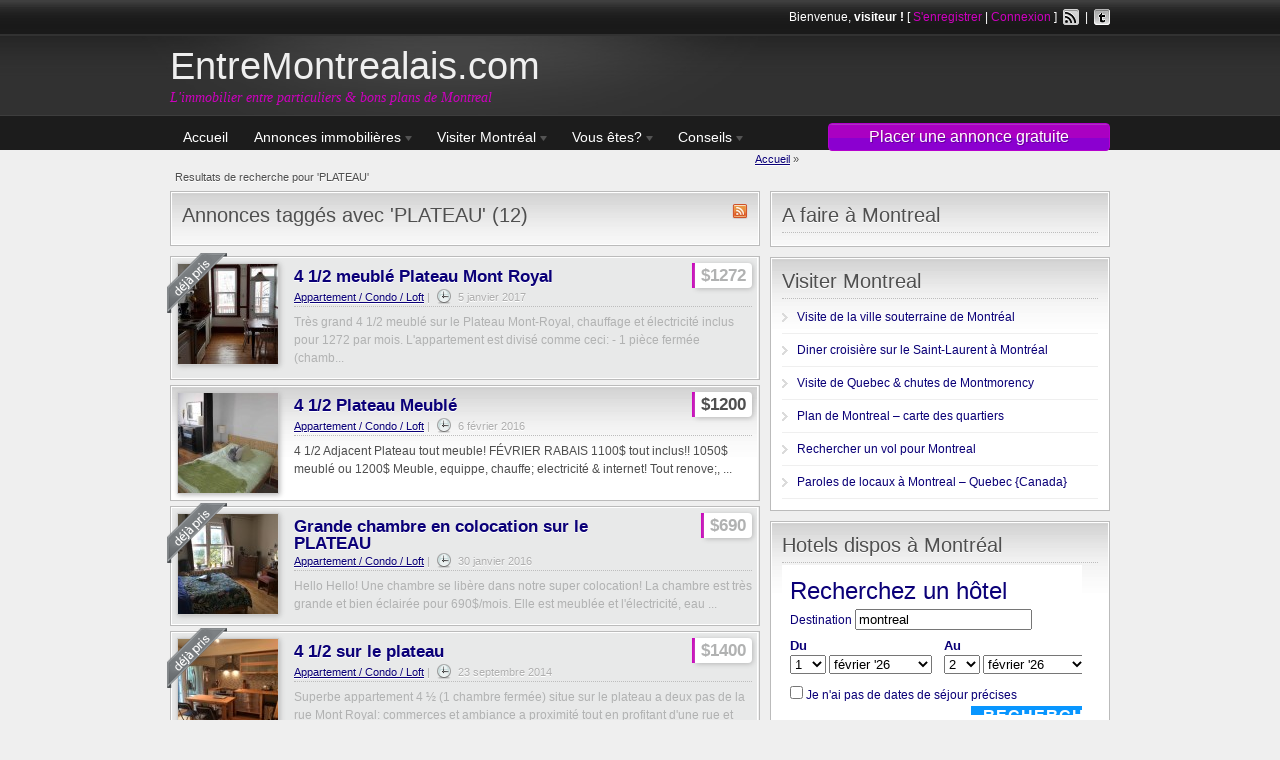

--- FILE ---
content_type: text/html; charset=UTF-8
request_url: https://www.entremontrealais.com/ad-tag/plateau-2/
body_size: 13118
content:
<!DOCTYPE html PUBLIC "-//W3C//DTD XHTML 1.0 Transitional//EN" "http://www.w3.org/TR/xhtml1/DTD/xhtml1-transitional.dtd">

<html xmlns="http://www.w3.org/1999/xhtml" lang="fr-FR"
 xmlns:og="http://opengraphprotocol.org/schema/"
 xmlns:fb="http://www.facebook.com/2008/fbml" xmlns:og="http://ogp.me/ns#" xmlns:fb="http://www.facebook.com/2008/fbml">

<head profile="http://gmpg.org/xfn/11">

    <meta http-equiv="Content-Type" content="text/html; charset=UTF-8" />
    
    
    <title>Archives des PLATEAU - EntreMontrealais.comEntreMontrealais.com</title>

    <link rel="alternate" type="application/rss+xml" title="RSS 2.0" href="https://www.entremontrealais.com/feed/?post_type=ad_listing" />
    <link rel="pingback" href="https://www.entremontrealais.com/xmlrpc.php" />


    <link rel="shortcut icon" href="https://www.entremontrealais.com/wp-content/themes/classipress-314/images/favicon.ico" type="image/x-icon" />
            
    
	<!-- This site is optimized with the Yoast SEO plugin v15.8 - https://yoast.com/wordpress/plugins/seo/ -->
	<meta name="robots" content="index, follow, max-snippet:-1, max-image-preview:large, max-video-preview:-1" />
	<link rel="canonical" href="https://www.entremontrealais.com/ad-tag/plateau-2/" />
	<meta name="twitter:card" content="summary_large_image" />
	<meta name="twitter:title" content="Archives des PLATEAU - EntreMontrealais.com" />
	<script type="application/ld+json" class="yoast-schema-graph">{"@context":"https://schema.org","@graph":[{"@type":"WebSite","@id":"https://www.entremontrealais.com/#website","url":"https://www.entremontrealais.com/","name":"EntreMontrealais.com","description":"L&#039;immobilier entre particuliers &amp; bons plans de Montreal","potentialAction":[{"@type":"SearchAction","target":"https://www.entremontrealais.com/?s={search_term_string}","query-input":"required name=search_term_string"}],"inLanguage":"fr-FR"},{"@type":"CollectionPage","@id":"https://www.entremontrealais.com/ad-tag/plateau-2/#webpage","url":"https://www.entremontrealais.com/ad-tag/plateau-2/","name":"Archives des PLATEAU - EntreMontrealais.com","isPartOf":{"@id":"https://www.entremontrealais.com/#website"},"breadcrumb":{"@id":"https://www.entremontrealais.com/ad-tag/plateau-2/#breadcrumb"},"inLanguage":"fr-FR","potentialAction":[{"@type":"ReadAction","target":["https://www.entremontrealais.com/ad-tag/plateau-2/"]}]},{"@type":"BreadcrumbList","@id":"https://www.entremontrealais.com/ad-tag/plateau-2/#breadcrumb","itemListElement":[{"@type":"ListItem","position":1,"item":{"@type":"WebPage","@id":"https://www.entremontrealais.com/ad-tag/plateau-2/","url":"https://www.entremontrealais.com/ad-tag/plateau-2/","name":"PLATEAU"}}]}]}</script>
	<!-- / Yoast SEO plugin. -->


<link rel='dns-prefetch' href='//s.w.org' />
<link rel="alternate" type="application/rss+xml" title="EntreMontrealais.com &raquo; Flux" href="https://www.entremontrealais.com/feed/" />
<link rel="alternate" type="application/rss+xml" title="EntreMontrealais.com &raquo; Flux des commentaires" href="https://www.entremontrealais.com/comments/feed/" />
<link rel="alternate" type="application/rss+xml" title="Flux pour EntreMontrealais.com &raquo; PLATEAU Tags d&#039;annonce" href="https://www.entremontrealais.com/ad-tag/plateau-2/feed/" />
		<script type="text/javascript">
			window._wpemojiSettings = {"baseUrl":"https:\/\/s.w.org\/images\/core\/emoji\/13.0.1\/72x72\/","ext":".png","svgUrl":"https:\/\/s.w.org\/images\/core\/emoji\/13.0.1\/svg\/","svgExt":".svg","source":{"concatemoji":"https:\/\/www.entremontrealais.com\/wp-includes\/js\/wp-emoji-release.min.js?ver=5.6.16"}};
			!function(e,a,t){var n,r,o,i=a.createElement("canvas"),p=i.getContext&&i.getContext("2d");function s(e,t){var a=String.fromCharCode;p.clearRect(0,0,i.width,i.height),p.fillText(a.apply(this,e),0,0);e=i.toDataURL();return p.clearRect(0,0,i.width,i.height),p.fillText(a.apply(this,t),0,0),e===i.toDataURL()}function c(e){var t=a.createElement("script");t.src=e,t.defer=t.type="text/javascript",a.getElementsByTagName("head")[0].appendChild(t)}for(o=Array("flag","emoji"),t.supports={everything:!0,everythingExceptFlag:!0},r=0;r<o.length;r++)t.supports[o[r]]=function(e){if(!p||!p.fillText)return!1;switch(p.textBaseline="top",p.font="600 32px Arial",e){case"flag":return s([127987,65039,8205,9895,65039],[127987,65039,8203,9895,65039])?!1:!s([55356,56826,55356,56819],[55356,56826,8203,55356,56819])&&!s([55356,57332,56128,56423,56128,56418,56128,56421,56128,56430,56128,56423,56128,56447],[55356,57332,8203,56128,56423,8203,56128,56418,8203,56128,56421,8203,56128,56430,8203,56128,56423,8203,56128,56447]);case"emoji":return!s([55357,56424,8205,55356,57212],[55357,56424,8203,55356,57212])}return!1}(o[r]),t.supports.everything=t.supports.everything&&t.supports[o[r]],"flag"!==o[r]&&(t.supports.everythingExceptFlag=t.supports.everythingExceptFlag&&t.supports[o[r]]);t.supports.everythingExceptFlag=t.supports.everythingExceptFlag&&!t.supports.flag,t.DOMReady=!1,t.readyCallback=function(){t.DOMReady=!0},t.supports.everything||(n=function(){t.readyCallback()},a.addEventListener?(a.addEventListener("DOMContentLoaded",n,!1),e.addEventListener("load",n,!1)):(e.attachEvent("onload",n),a.attachEvent("onreadystatechange",function(){"complete"===a.readyState&&t.readyCallback()})),(n=t.source||{}).concatemoji?c(n.concatemoji):n.wpemoji&&n.twemoji&&(c(n.twemoji),c(n.wpemoji)))}(window,document,window._wpemojiSettings);
		</script>
		<style type="text/css">
img.wp-smiley,
img.emoji {
	display: inline !important;
	border: none !important;
	box-shadow: none !important;
	height: 1em !important;
	width: 1em !important;
	margin: 0 .07em !important;
	vertical-align: -0.1em !important;
	background: none !important;
	padding: 0 !important;
}
</style>
	<link rel='stylesheet' id='wp-block-library-css'  href='https://www.entremontrealais.com/wp-includes/css/dist/block-library/style.min.css?ver=5.6.16' type='text/css' media='all' />
<link rel='stylesheet' id='at-main-css'  href='https://www.entremontrealais.com/wp-content/themes/classipress-314/style.css?ver=5.6.16' type='text/css' media='all' />
<link rel='stylesheet' id='at-color-css'  href='https://www.entremontrealais.com/wp-content/themes/classipress-314/styles/red-black.css?ver=5.6.16' type='text/css' media='all' />
<link rel='stylesheet' id='autocomplete-css'  href='https://www.entremontrealais.com/wp-content/themes/classipress-314/includes/js/jquery-ui/jquery-ui-1.8.5.autocomplete.css?ver=1.8.5' type='text/css' media='all' />
<script type='text/javascript' id='shareaholic-publishers-js-js-extra'>
/* <![CDATA[ */
var SHRSB_Globals = {"src":"https:\/\/www.entremontrealais.com\/wp-content\/uploads\/shareaholic\/spritegen","perfoption":"1"};
/* ]]> */
</script>
<script type='text/javascript' src='https://www.entremontrealais.com/wp-content/uploads/shareaholic/spritegen/jquery.shareaholic-publishers-sb.min.js?ver=4.0.6.2' id='shareaholic-publishers-js-js'></script>
<script type='text/javascript' src='https://ajax.googleapis.com/ajax/libs/jquery/1.6.1/jquery.min.js?ver=1.6.1' id='jquery-js'></script>
<script type='text/javascript' src='https://www.entremontrealais.com/wp-includes/js/jquery/ui/core.min.js?ver=1.12.1' id='jquery-ui-core-js'></script>
<script type='text/javascript' src='https://www.entremontrealais.com/wp-content/themes/classipress-314/includes/js/ui.autocomplete.js?ver=1.8.5' id='autocomplete-js'></script>
<script type='text/javascript' src='https://www.entremontrealais.com/wp-content/themes/classipress-314/includes/js/selectbox.min.js?ver=1.0.7' id='selectbox-js'></script>
<script type='text/javascript' id='theme-scripts-js-extra'>
/* <![CDATA[ */
var theme_scripts_loc = {"appTaxTag":"ad_tag"};
/* ]]> */
</script>
<script type='text/javascript' src='https://www.entremontrealais.com/wp-content/themes/classipress-314/includes/js/theme-scripts.js?ver=3.1' id='theme-scripts-js'></script>
<script type='text/javascript' src='https://www.entremontrealais.com/wp-content/themes/classipress-314/includes/js/superfish.js?ver=1.4.8' id='superfish-js'></script>
<link rel="https://api.w.org/" href="https://www.entremontrealais.com/wp-json/" /><link rel="EditURI" type="application/rsd+xml" title="RSD" href="https://www.entremontrealais.com/xmlrpc.php?rsd" />
<link rel="wlwmanifest" type="application/wlwmanifest+xml" href="https://www.entremontrealais.com/wp-includes/wlwmanifest.xml" /> 
<meta name="generator" content="WordPress 5.6.16" />


<!-- Shareaholic Notice: OgTags disabled for all posts -->

<meta name="version" content="ClassiPress 3.1.4" />
<meta name="db-version" content="" />
<script src="https://www.google.com/recaptcha/api.js"></script>
    

</head>

<body class="archive tax-ad_tag term-plateau-2 term-219">
    
    
        <div class="container">

		    
                        
            
    <!-- HEADER -->
    <div class="header">

        <div class="header_top">

            <div class="header_top_res">

                <p>
                			Bienvenue, <strong>visiteur !</strong> [ <a href="http://www.entremontrealais.com/wp-login.php?action=register">S'enregistrer</a> | <a href="http://www.entremontrealais.com/wp-login.php">Connexion</a> ]&nbsp;
        
                <a href="https://www.entremontrealais.com/feed/?post_type=ad_listing" target="_blank"><img src="https://www.entremontrealais.com/wp-content/themes/classipress-314/images/icon_rss.gif" width="16" height="16" alt="rss" class="srvicon" /></a>

                                    &nbsp;|&nbsp;
                    <a href="http://twitter.com/Entremontrealai" target="_blank"><img src="https://www.entremontrealais.com/wp-content/themes/classipress-314/images/icon_twitter.gif" width="16" height="16" alt="tw" class="srvicon" /></a>
                

<!--div class="g-plusone" data-size="small"></div-->

<!-- Place this tag after the last +1 button tag. -->
<script type="text/javascript">
  window.___gcfg = {lang: 'fr'};

  (function() {
    var po = document.createElement('script'); po.type = 'text/javascript'; po.async = true;
    po.src = 'https://apis.google.com/js/plusone.js';
    var s = document.getElementsByTagName('script')[0]; s.parentNode.insertBefore(po, s);
  })();
</script>

                </p>

            </div><!-- /header_top_res -->

        </div><!-- /header_top -->


        <div class="header_main">

            <div class="header_main_bg">

                <div class="header_main_res">

                    <div id="logo">

                        
                            <h1><a href="http://www.entremontrealais.com/">EntreMontrealais.com</a></h1>
                            <div class="description">L&#039;immobilier entre particuliers &amp; bons plans de Montreal</div>

                        
                    </div><!-- /logo -->

                    
                        <div class="adblock">

                            <script type="text/javascript" src="https://tracking.publicidees.com/showbanner.php?partid=50893&progid=515&promoid=139859&cb=affikeys-108"></script>
                        </div><!-- /adblock -->

                    
                    <div class="clr"></div>

                </div><!-- /header_main_res -->

            </div><!-- /header_main_bg -->

        </div><!-- /header_main -->


        <div class="header_menu">

            <div class="header_menu_res">

                <a href="https://www.entremontrealais.com/add-new/" class="obtn btn_orange">Placer une annonce gratuite</a>

                <ul id="nav"> 
                
                    <li class=""><a href="http://www.entremontrealais.com">Accueil</a></li>
                    <li class="mega"><a href="#">Annonces immobilières</a>
                        <div class="adv_categories" id="adv_categories">

                        <div class="catcol  first"><ul><li class="maincat cat-item-428"><a href="https://www.entremontrealais.com/montreal/commerce-bureau/" title="">_Commerces &amp; bureaux</a> </li>	<li class="cat-item cat-item-429"><a href="https://www.entremontrealais.com/montreal/commerce-bureau/espaces-bureaux/">Espaces bureaux</a>
</li>
	<li class="cat-item cat-item-399"><a href="https://www.entremontrealais.com/montreal/commerce-bureau/garderie/">Garderie</a>
</li>
</ul><ul><li class="maincat cat-item-345"><a href="https://www.entremontrealais.com/montreal/programme-neuf/" title="">_Programme Neuf</a> </li>	<li class="cat-item cat-item-346"><a href="https://www.entremontrealais.com/montreal/programme-neuf/condo-neuf-programme-neuf/">Condo neuf</a>
</li>
</ul></div><!-- /catcol --><div class="catcol  first"><ul><li class="maincat cat-item-159"><a href="https://www.entremontrealais.com/montreal/je-recherche/" title="">Je recherche</a> </li></ul><ul><li class="maincat cat-item-13"><a href="https://www.entremontrealais.com/montreal/location/" title="">Location</a> </li>	<li class="cat-item cat-item-14"><a href="https://www.entremontrealais.com/montreal/location/location-appartement-condo-loft/">Appartement / Condo / Loft</a>
</li>
	<li class="cat-item cat-item-15"><a href="https://www.entremontrealais.com/montreal/location/maion/">Maison</a>
</li>
</ul></div><!-- /catcol --><div class="catcol  first"><ul><li class="maincat cat-item-12"><a href="https://www.entremontrealais.com/montreal/vente/" title="">Vente</a> </li>	<li class="cat-item cat-item-8"><a href="https://www.entremontrealais.com/montreal/vente/vente-appartement-condo-loft/">Appartement / Condo / Loft</a>
</li>
	<li class="cat-item cat-item-7"><a href="https://www.entremontrealais.com/montreal/vente/vente-maison/">Maison</a>
</li>
</ul></div><!-- /catcol -->
                        </div><!-- /adv_categories -->

                    </li>
    
                </ul>
    
                <ul class="menu"><li class="page_item page-item-4314 page_item_has_children"><a href="https://www.entremontrealais.com/visiter-montreal/">Visiter Montréal</a>
<ul class='children'>
	<li class="page_item page-item-8087"><a href="https://www.entremontrealais.com/visiter-montreal/visiter-montreal-a-faire/">Incontournables de Montreal à visiter</a></li>
	<li class="page_item page-item-4356"><a href="https://www.entremontrealais.com/visiter-montreal/plan-montreal/">Plan de Montreal &#8211; carte des quartiers</a></li>
	<li class="page_item page-item-4409"><a href="https://www.entremontrealais.com/visiter-montreal/visite-quebec-chutes-montmorency/">Visite de Quebec &#038; chutes de Montmorency</a></li>
	<li class="page_item page-item-4376"><a href="https://www.entremontrealais.com/visiter-montreal/visite-ville-souterraine-montreal/">Visite de la ville souterraine de Montréal</a></li>
	<li class="page_item page-item-4411"><a href="https://www.entremontrealais.com/visiter-montreal/diner-croisiere-saint-laurent-montreal/">Diner croisière sur le Saint-Laurent à Montréal</a></li>
	<li class="page_item page-item-4461"><a href="https://www.entremontrealais.com/visiter-montreal/tour-en-bus-pass-montreal/">Tour en bus &#038; pass Montreal</a></li>
	<li class="page_item page-item-6294"><a href="https://www.entremontrealais.com/visiter-montreal/2017-evenements-a-montreal/">2017 &#8211; Évènements à Montreal</a></li>
	<li class="page_item page-item-4965"><a href="https://www.entremontrealais.com/visiter-montreal/evenements-2016-que-faire-montreal/">2016 &#8211; Évènements à Montreal</a></li>
	<li class="page_item page-item-4508"><a href="https://www.entremontrealais.com/visiter-montreal/evenements-montreal/">2015 &#8211; Evènements a Montreal</a></li>
	<li class="page_item page-item-5340"><a href="https://www.entremontrealais.com/visiter-montreal/paroles-de-locaux/">Paroles de locaux à Montreal &#8211; Quebec {Canada}</a></li>
</ul>
</li>
<li class="page_item page-item-4320 page_item_has_children"><a href="https://www.entremontrealais.com/proprietaire-locataire/">Vous êtes?</a>
<ul class='children'>
	<li class="page_item page-item-392"><a href="https://www.entremontrealais.com/proprietaire-locataire/proprietaire/">Propriétaire</a></li>
	<li class="page_item page-item-9"><a href="https://www.entremontrealais.com/proprietaire-locataire/recherche/">Locataires en recherche</a></li>
	<li class="page_item page-item-4394"><a href="https://www.entremontrealais.com/proprietaire-locataire/visite-montreal/">En visite à Montreal</a></li>
</ul>
</li>
<li class="page_item page-item-192 page_item_has_children"><a href="https://www.entremontrealais.com/conseils/">Conseils</a>
<ul class='children'>
	<li class="page_item page-item-35"><a href="https://www.entremontrealais.com/conseils/comment-rediger-une-annonce-immobiliere/">Préparer votre annonce</a></li>
	<li class="page_item page-item-154"><a href="https://www.entremontrealais.com/conseils/comment-rediger-son-annonce/">Rédiger une bonne annonce</a></li>
	<li class="page_item page-item-160"><a href="https://www.entremontrealais.com/conseils/les-bons-conseils/">Les bons conseils</a></li>
</ul>
</li>
</ul>
                <div class="clr"></div>

    
            </div><!-- /header_menu_res -->

        </div><!-- /header_menu -->

    </div><!-- /header -->

            
            
	        

<!-- CONTENT -->
  <div class="content">

    <div class="content_botbg">

      <div class="content_res">

        <div id="breadcrumb">

          <div id="crumbs"><a href="https://www.entremontrealais.com">Accueil</a> &raquo; <span class="current">Resultats de recherche pour &#39;PLATEAU&#39;</span></div>
        </div>

        <!-- left block -->
        <div class="content_left">            

			
            <div class="shadowblock_out">

                <div class="shadowblock">

                  <div id="catrss"><a href="https://www.entremontrealais.com/ad-tag/plateau-2/feed/"><img src="https://www.entremontrealais.com/wp-content/themes/classipress-314/images/rss.png" width="16" height="16" alt="PLATEAU Flux RSS" title="PLATEAU Flux RSS" /></a></div>
                  <h2>Annonces taggés avec 'PLATEAU' (12)</h2>

                </div><!-- /shadowblock -->

            </div><!-- /shadowblock_out -->				


                


        
            
        <div class="post-block-out">
        
	            <div class="post-block" style="background-image:url(); background-color: #e8e9e9; color:#b1b2b2"><span class="loue"></span>
	
                <div class="post-left">
        
                    <a href="https://www.entremontrealais.com/annonce/location-plateau-mont-royal-2/" title="4 1/2 meublé Plateau Mont Royal" class="preview" rel="https://www.entremontrealais.com/wp-content/uploads/2016/12/916301-500x281.jpg"><img width="100" height="100" src="https://www.entremontrealais.com/wp-content/uploads/2016/12/916301-100x100.jpg" class="attachment-ad-small size-ad-small" alt="" loading="lazy" srcset="https://www.entremontrealais.com/wp-content/uploads/2016/12/916301-100x100.jpg 100w, https://www.entremontrealais.com/wp-content/uploads/2016/12/916301-50x50.jpg 50w, https://www.entremontrealais.com/wp-content/uploads/2016/12/916301-75x75.jpg 75w, https://www.entremontrealais.com/wp-content/uploads/2016/12/916301-250x250.jpg 250w" sizes="(max-width: 100px) 100vw, 100px" /></a>                
                </div>
        
                <div class="post-right full">
                
                    		
	<div class="price-wrap">
        <span class="tag-head">&nbsp;</span><p class="post-price">$1272</p>
    </div>

        
                    <h3><a href="https://www.entremontrealais.com/annonce/location-plateau-mont-royal-2/">4 1/2 meublé Plateau Mont Royal</a></h3>
                    
                    <div class="clr"></div>
                    
                    	
    <p class="post-meta">
        <span class="owner"><a href="https://www.entremontrealais.com/montreal/location/location-appartement-condo-loft/" rel="tag">Appartement / Condo / Loft</a></span> | 
        <!--span class="owner"><a href="https://www.entremontrealais.com/author/louisebelle/" title="Articles par Louisebelle" rel="author">Louisebelle</a></span--> 
        <span class="clock"><span>5 janvier 2017</span></span>
    </p>
                    
                    <div class="clr"></div>
                    
                            
                    <p class="post-desc">Très grand 4 1/2 meublé sur le Plateau Mont-Royal, chauffage et électricité inclus pour 1272 par mois.
L'appartement est divisé comme ceci:
- 1 pièce fermée (chamb...</p>
                    
                    		
	<p class="stats"></p>
                    
                    <div class="clr"></div>
        
                </div>
        
                <div class="clr"></div>
        
            </div><!-- /post-block -->
          
        </div><!-- /post-block-out -->   
        
                
        
            
        <div class="post-block-out">
        
	            <div class="post-block">
        
                <div class="post-left">
        
                    <a href="https://www.entremontrealais.com/annonce/location-plateau-meuble/" title="4 1/2 Plateau Meublé" class="preview" rel="https://www.entremontrealais.com/wp-content/uploads/2016/02/428713-500x375.jpg"><img width="100" height="100" src="https://www.entremontrealais.com/wp-content/uploads/2016/02/428713-100x100.jpg" class="attachment-ad-small size-ad-small" alt="" loading="lazy" srcset="https://www.entremontrealais.com/wp-content/uploads/2016/02/428713-100x100.jpg 100w, https://www.entremontrealais.com/wp-content/uploads/2016/02/428713-50x50.jpg 50w, https://www.entremontrealais.com/wp-content/uploads/2016/02/428713-75x75.jpg 75w, https://www.entremontrealais.com/wp-content/uploads/2016/02/428713-250x250.jpg 250w" sizes="(max-width: 100px) 100vw, 100px" /></a>                
                </div>
        
                <div class="post-right full">
                
                    		
	<div class="price-wrap">
        <span class="tag-head">&nbsp;</span><p class="post-price">$1200</p>
    </div>

        
                    <h3><a href="https://www.entremontrealais.com/annonce/location-plateau-meuble/">4 1/2 Plateau Meublé</a></h3>
                    
                    <div class="clr"></div>
                    
                    	
    <p class="post-meta">
        <span class="owner"><a href="https://www.entremontrealais.com/montreal/location/location-appartement-condo-loft/" rel="tag">Appartement / Condo / Loft</a></span> | 
        <!--span class="owner"><a href="https://www.entremontrealais.com/author/corinnepierre/" title="Articles par corinnepierre" rel="author">corinnepierre</a></span--> 
        <span class="clock"><span>6 février 2016</span></span>
    </p>
                    
                    <div class="clr"></div>
                    
                            
                    <p class="post-desc">4 1/2 Adjacent Plateau tout meuble!
FÉVRIER RABAIS 1100$ tout inclus!!
1050$ meublé ou
1200$ Meuble, equippe, chauffe; electricité &amp; internet!
Tout renove;, ...</p>
                    
                    		
	<p class="stats"></p>
                    
                    <div class="clr"></div>
        
                </div>
        
                <div class="clr"></div>
        
            </div><!-- /post-block -->
          
        </div><!-- /post-block-out -->   
        
                
        
            
        <div class="post-block-out">
        
	            <div class="post-block" style="background-image:url(); background-color: #e8e9e9; color:#b1b2b2"><span class="loue"></span>
	
                <div class="post-left">
        
                    <a href="https://www.entremontrealais.com/annonce/chambre-meuble-colocation-montreal/" title="Grande chambre en colocation sur le PLATEAU" class="preview" rel="https://www.entremontrealais.com/wp-content/uploads/2016/01/694593-500x375.jpg"><img width="100" height="100" src="https://www.entremontrealais.com/wp-content/uploads/2016/01/694593-100x100.jpg" class="attachment-ad-small size-ad-small" alt="" loading="lazy" srcset="https://www.entremontrealais.com/wp-content/uploads/2016/01/694593-100x100.jpg 100w, https://www.entremontrealais.com/wp-content/uploads/2016/01/694593-50x50.jpg 50w, https://www.entremontrealais.com/wp-content/uploads/2016/01/694593-75x75.jpg 75w, https://www.entremontrealais.com/wp-content/uploads/2016/01/694593-250x250.jpg 250w" sizes="(max-width: 100px) 100vw, 100px" /></a>                
                </div>
        
                <div class="post-right full">
                
                    		
	<div class="price-wrap">
        <span class="tag-head">&nbsp;</span><p class="post-price">$690</p>
    </div>

        
                    <h3><a href="https://www.entremontrealais.com/annonce/chambre-meuble-colocation-montreal/">Grande chambre en colocation sur le PLATEAU</a></h3>
                    
                    <div class="clr"></div>
                    
                    	
    <p class="post-meta">
        <span class="owner"><a href="https://www.entremontrealais.com/montreal/location/location-appartement-condo-loft/" rel="tag">Appartement / Condo / Loft</a></span> | 
        <!--span class="owner"><a href="https://www.entremontrealais.com/author/cindy/" title="Articles par cindy" rel="author">cindy</a></span--> 
        <span class="clock"><span>30 janvier 2016</span></span>
    </p>
                    
                    <div class="clr"></div>
                    
                            
                    <p class="post-desc">Hello Hello!
Une chambre se libère dans notre super colocation!
La chambre est très grande et bien éclairée pour 690$/mois. Elle est meublée et l'électricité, eau ...</p>
                    
                    		
	<p class="stats"></p>
                    
                    <div class="clr"></div>
        
                </div>
        
                <div class="clr"></div>
        
            </div><!-- /post-block -->
          
        </div><!-- /post-block-out -->   
        
                
        
            
        <div class="post-block-out">
        
	            <div class="post-block" style="background-image:url(); background-color: #e8e9e9; color:#b1b2b2"><span class="loue"></span>
	
                <div class="post-left">
        
                    <a href="https://www.entremontrealais.com/annonce/plateau-beau-appartement-jardin/" title="4 1/2 sur le plateau" class="preview" rel="https://www.entremontrealais.com/wp-content/uploads/2014/09/771065.jpg"><img width="100" height="100" src="https://www.entremontrealais.com/wp-content/uploads/2014/09/771065-100x100.jpg" class="attachment-ad-small size-ad-small" alt="" loading="lazy" srcset="https://www.entremontrealais.com/wp-content/uploads/2014/09/771065-100x100.jpg 100w, https://www.entremontrealais.com/wp-content/uploads/2014/09/771065-50x50.jpg 50w, https://www.entremontrealais.com/wp-content/uploads/2014/09/771065-75x75.jpg 75w" sizes="(max-width: 100px) 100vw, 100px" /></a>                
                </div>
        
                <div class="post-right full">
                
                    		
	<div class="price-wrap">
        <span class="tag-head">&nbsp;</span><p class="post-price">$1400</p>
    </div>

        
                    <h3><a href="https://www.entremontrealais.com/annonce/plateau-beau-appartement-jardin/">4 1/2 sur le plateau</a></h3>
                    
                    <div class="clr"></div>
                    
                    	
    <p class="post-meta">
        <span class="owner"><a href="https://www.entremontrealais.com/montreal/location/location-appartement-condo-loft/" rel="tag">Appartement / Condo / Loft</a></span> | 
        <!--span class="owner"><a href="https://www.entremontrealais.com/author/eric-labelle/" title="Articles par eric.labelle" rel="author">eric.labelle</a></span--> 
        <span class="clock"><span>23 septembre 2014</span></span>
    </p>
                    
                    <div class="clr"></div>
                    
                            
                    <p class="post-desc">Superbe appartement 4 ½ (1 chambre fermée) situe sur le plateau a deux pas de la rue Mont Royal: commerces et ambiance a proximité tout en profitant d'une rue et une...</p>
                    
                    		
	<p class="stats"></p>
                    
                    <div class="clr"></div>
        
                </div>
        
                <div class="clr"></div>
        
            </div><!-- /post-block -->
          
        </div><!-- /post-block-out -->   
        
                
        
            
        <div class="post-block-out">
        
	            <div class="post-block" style="background-image:url(); background-color: #e8e9e9; color:#b1b2b2"><span class="loue"></span>
	
                <div class="post-left">
        
                    <a href="https://www.entremontrealais.com/annonce/plateau-meuble-montreal/" title="PLATEAU 4 1/2 meublé" class="preview" rel="https://www.entremontrealais.com/wp-content/uploads/2014/03/457071-500x280.jpg"><img width="100" height="100" src="https://www.entremontrealais.com/wp-content/uploads/2014/03/457071-100x100.jpg" class="attachment-ad-small size-ad-small" alt="" loading="lazy" srcset="https://www.entremontrealais.com/wp-content/uploads/2014/03/457071-100x100.jpg 100w, https://www.entremontrealais.com/wp-content/uploads/2014/03/457071-50x50.jpg 50w, https://www.entremontrealais.com/wp-content/uploads/2014/03/457071-75x75.jpg 75w, https://www.entremontrealais.com/wp-content/uploads/2014/03/457071-250x250.jpg 250w" sizes="(max-width: 100px) 100vw, 100px" /></a>                
                </div>
        
                <div class="post-right full">
                
                    		
	<div class="price-wrap">
        <span class="tag-head">&nbsp;</span><p class="post-price">$1575</p>
    </div>

        
                    <h3><a href="https://www.entremontrealais.com/annonce/plateau-meuble-montreal/">PLATEAU 4 1/2 meublé</a></h3>
                    
                    <div class="clr"></div>
                    
                    	
    <p class="post-meta">
        <span class="owner"><a href="https://www.entremontrealais.com/montreal/location/location-appartement-condo-loft/" rel="tag">Appartement / Condo / Loft</a></span> | 
        <!--span class="owner"><a href="https://www.entremontrealais.com/author/jenny/" title="Articles par jenny" rel="author">jenny</a></span--> 
        <span class="clock"><span>10 mars 2014</span></span>
    </p>
                    
                    <div class="clr"></div>
                    
                            
                    <p class="post-desc">PLATEAU !! Spacieux 4 1/2 meublé avec foyer au bois

Condo meublé sur le plateau Mont-Royal (métro Laurier), niveau terrasse. Rue très calme proche de toutes les c...</p>
                    
                    		
	<p class="stats"></p>
                    
                    <div class="clr"></div>
        
                </div>
        
                <div class="clr"></div>
        
            </div><!-- /post-block -->
          
        </div><!-- /post-block-out -->   
        
                
        
            
        <div class="post-block-out">
        
	            <div class="post-block">
        
                <div class="post-left">
        
                    <a href="https://www.entremontrealais.com/annonce/3-12-meuble-plateau-mont-royal-metro-laurier/" title="3 1/2 MEUBLE PLATEAU MONT-ROYAL" class="preview" rel="https://www.entremontrealais.com/wp-content/uploads/2014/03/637772-500x375.jpg"><img width="100" height="100" src="https://www.entremontrealais.com/wp-content/uploads/2014/03/637772-100x100.jpg" class="attachment-ad-small size-ad-small" alt="" loading="lazy" srcset="https://www.entremontrealais.com/wp-content/uploads/2014/03/637772-100x100.jpg 100w, https://www.entremontrealais.com/wp-content/uploads/2014/03/637772-50x50.jpg 50w, https://www.entremontrealais.com/wp-content/uploads/2014/03/637772-75x75.jpg 75w, https://www.entremontrealais.com/wp-content/uploads/2014/03/637772-250x250.jpg 250w" sizes="(max-width: 100px) 100vw, 100px" /></a>                
                </div>
        
                <div class="post-right full">
                
                    		
	<div class="price-wrap">
        <span class="tag-head">&nbsp;</span><p class="post-price">$895</p>
    </div>

        
                    <h3><a href="https://www.entremontrealais.com/annonce/3-12-meuble-plateau-mont-royal-metro-laurier/">3 1/2 MEUBLE PLATEAU MONT-ROYAL</a></h3>
                    
                    <div class="clr"></div>
                    
                    	
    <p class="post-meta">
        <span class="owner"><a href="https://www.entremontrealais.com/montreal/location/location-appartement-condo-loft/" rel="tag">Appartement / Condo / Loft</a></span> | 
        <!--span class="owner"><a href="https://www.entremontrealais.com/author/linou_1603/" title="Articles par linou_1603" rel="author">linou_1603</a></span--> 
        <span class="clock"><span>3 mars 2014</span></span>
    </p>
                    
                    <div class="clr"></div>
                    
                            
                    <p class="post-desc">3 1/2 MEUBLE PLATEAU MONT-ROYAL (Métro Laurier)

3 1/2 avec chambre à coucher fermée, entièrement meublé, il n'y a plus qu'à poser les valises!
Appartement très l...</p>
                    
                    		
	<p class="stats"></p>
                    
                    <div class="clr"></div>
        
                </div>
        
                <div class="clr"></div>
        
            </div><!-- /post-block -->
          
        </div><!-- /post-block-out -->   
        
                
        
            
        <div class="post-block-out">
        
	            <div class="post-block">
        
                <div class="post-left">
        
                    <a href="https://www.entremontrealais.com/annonce/chambre-en-colocation-plateau-montreal/" title="Chambre en colocation Plateau / Montreal" class="preview" rel="https://www.entremontrealais.com/wp-content/uploads/2014/01/790630-375x500.jpg"><img width="100" height="100" src="https://www.entremontrealais.com/wp-content/uploads/2014/01/790630-100x100.jpg" class="attachment-ad-small size-ad-small" alt="" loading="lazy" srcset="https://www.entremontrealais.com/wp-content/uploads/2014/01/790630-100x100.jpg 100w, https://www.entremontrealais.com/wp-content/uploads/2014/01/790630-50x50.jpg 50w, https://www.entremontrealais.com/wp-content/uploads/2014/01/790630-75x75.jpg 75w, https://www.entremontrealais.com/wp-content/uploads/2014/01/790630-250x250.jpg 250w" sizes="(max-width: 100px) 100vw, 100px" /></a>                
                </div>
        
                <div class="post-right full">
                
                    		
	<div class="price-wrap">
        <span class="tag-head">&nbsp;</span><p class="post-price">$550</p>
    </div>

        
                    <h3><a href="https://www.entremontrealais.com/annonce/chambre-en-colocation-plateau-montreal/">Chambre en colocation Plateau / Montreal</a></h3>
                    
                    <div class="clr"></div>
                    
                    	
    <p class="post-meta">
        <span class="owner"><a href="https://www.entremontrealais.com/montreal/location/location-appartement-condo-loft/" rel="tag">Appartement / Condo / Loft</a></span> | 
        <!--span class="owner"><a href="https://www.entremontrealais.com/author/tepoe14/" title="Articles par Tepoe14" rel="author">Tepoe14</a></span--> 
        <span class="clock"><span>25 janvier 2014</span></span>
    </p>
                    
                    <div class="clr"></div>
                    
                            
                    <p class="post-desc">Chambre en colocation Plateau 1er Février - Room Plateau February 1st

Une chambre se libère dans ce bel appartement situé au croisement de Mont Royal et Clark.
P...</p>
                    
                    		
	<p class="stats"></p>
                    
                    <div class="clr"></div>
        
                </div>
        
                <div class="clr"></div>
        
            </div><!-- /post-block -->
          
        </div><!-- /post-block-out -->   
        
                
        
            
        <div class="post-block-out">
        
	            <div class="post-block" style="background-image:url(); background-color: #e8e9e9; color:#b1b2b2"><span class="loue"></span>
	
                <div class="post-left">
        
                    <a href="https://www.entremontrealais.com/annonce/4-et-demi-plateau-a-louer/" title="Plateau Mont Royal 4 1/2 à louer" class="preview" rel="https://www.entremontrealais.com/wp-content/uploads/2014/01/813037.jpg"><img width="100" height="100" src="https://www.entremontrealais.com/wp-content/uploads/2014/01/813037-100x100.jpg" class="attachment-ad-small size-ad-small" alt="" loading="lazy" srcset="https://www.entremontrealais.com/wp-content/uploads/2014/01/813037-100x100.jpg 100w, https://www.entremontrealais.com/wp-content/uploads/2014/01/813037-50x50.jpg 50w, https://www.entremontrealais.com/wp-content/uploads/2014/01/813037-75x75.jpg 75w, https://www.entremontrealais.com/wp-content/uploads/2014/01/813037-250x250.jpg 250w" sizes="(max-width: 100px) 100vw, 100px" /></a>                
                </div>
        
                <div class="post-right full">
                
                    		
	<div class="price-wrap">
        <span class="tag-head">&nbsp;</span><p class="post-price">$850</p>
    </div>

        
                    <h3><a href="https://www.entremontrealais.com/annonce/4-et-demi-plateau-a-louer/">Plateau Mont Royal 4 1/2 à louer</a></h3>
                    
                    <div class="clr"></div>
                    
                    	
    <p class="post-meta">
        <span class="owner"><a href="https://www.entremontrealais.com/montreal/location/location-appartement-condo-loft/" rel="tag">Appartement / Condo / Loft</a></span> | 
        <!--span class="owner"><a href="https://www.entremontrealais.com/author/florel/" title="Articles par FloreL" rel="author">FloreL</a></span--> 
        <span class="clock"><span>10 janvier 2014</span></span>
    </p>
                    
                    <div class="clr"></div>
                    
                            
                    <p class="post-desc">Beau 4 1/2 dans le Plateau à louer dès mi février, date flexible

Beau et lumineux 4 1/2 à louer dans le plateau
1 chambre double avec bureau, un salon, une cuisi...</p>
                    
                    		
	<p class="stats"></p>
                    
                    <div class="clr"></div>
        
                </div>
        
                <div class="clr"></div>
        
            </div><!-- /post-block -->
          
        </div><!-- /post-block-out -->   
        
                
        
            
        <div class="post-block-out">
        
	            <div class="post-block" style="background-image:url(); background-color: #e8e9e9; color:#b1b2b2"><span class="loue"></span>
	
                <div class="post-left">
        
                    <a href="https://www.entremontrealais.com/annonce/plateau-bail-condo-montreal-location/" title="Plateau"><img class="attachment-medium" alt="" title="" src="https://www.entremontrealais.com/wp-content/themes/classipress-314/images/no-thumb-100.jpg" /></a>                
                </div>
        
                <div class="post-right full">
                
                    		
	<div class="price-wrap">
        <span class="tag-head">&nbsp;</span><p class="post-price">$1400</p>
    </div>

        
                    <h3><a href="https://www.entremontrealais.com/annonce/plateau-bail-condo-montreal-location/">Plateau</a></h3>
                    
                    <div class="clr"></div>
                    
                    	
    <p class="post-meta">
        <span class="owner"><a href="https://www.entremontrealais.com/montreal/location/location-appartement-condo-loft/" rel="tag">Appartement / Condo / Loft</a></span> | 
        <!--span class="owner"><a href="https://www.entremontrealais.com/author/mdgrinbaud/" title="Articles par mdgrinbaud" rel="author">mdgrinbaud</a></span--> 
        <span class="clock"><span>19 juin 2013</span></span>
    </p>
                    
                    <div class="clr"></div>
                    
                            
                    <p class="post-desc">URGENT : plateau, reprise de bail, magnifique grand condo.

Grand condo, deux chambres, idéal pour couple/famille, grand salon lumineux avec grandes fenêtre et hau...</p>
                    
                    		
	<p class="stats"></p>
                    
                    <div class="clr"></div>
        
                </div>
        
                <div class="clr"></div>
        
            </div><!-- /post-block -->
          
        </div><!-- /post-block-out -->   
        
                
        
            
        <div class="post-block-out">
        
	            <div class="post-block">
        
                <div class="post-left">
        
                    <a href="https://www.entremontrealais.com/annonce/recherche-appartement-montreal-juin/" title="Recherche appartement pour juin"><img class="attachment-medium" alt="" title="" src="https://www.entremontrealais.com/wp-content/themes/classipress-314/images/no-thumb-100.jpg" /></a>                
                </div>
        
                <div class="post-right full">
                
                    		
	<div class="price-wrap">
        <span class="tag-head">&nbsp;</span><p class="post-price">&nbsp;</p>
    </div>

        
                    <h3><a href="https://www.entremontrealais.com/annonce/recherche-appartement-montreal-juin/">Recherche appartement pour juin</a></h3>
                    
                    <div class="clr"></div>
                    
                    	
    <p class="post-meta">
        <span class="owner"><a href="https://www.entremontrealais.com/montreal/je-recherche/" rel="tag">Je recherche</a></span> | 
        <!--span class="owner"><a href="https://www.entremontrealais.com/author/grosshenyjulie/" title="Articles par grosshenyjulie" rel="author">grosshenyjulie</a></span--> 
        <span class="clock"><span>22 avril 2013</span></span>
    </p>
                    
                    <div class="clr"></div>
                    
                            
                    <p class="post-desc">Bonjour,

Je suis à la recherche d'un appartement à partir du mois de juin, même si c'est pour du temporaire, ça peut aussi m'intéresser.

De préférence meublé d...</p>
                    
                    		
	<p class="stats"></p>
                    
                    <div class="clr"></div>
        
                </div>
        
                <div class="clr"></div>
        
            </div><!-- /post-block -->
          
        </div><!-- /post-block-out -->   
        
                
        
            
        <div class="post-block-out">
        
	            <div class="post-block">
        
                <div class="post-left">
        
                    <a href="https://www.entremontrealais.com/annonce/plateau-mont-royal-12/" title="Plateau Mont Royal" class="preview" rel="https://www.entremontrealais.com/wp-content/uploads/2011/11/56096-500x375.jpg"><img width="100" height="100" src="https://www.entremontrealais.com/wp-content/uploads/2011/11/56096-100x100.jpg" class="attachment-ad-small size-ad-small" alt="" loading="lazy" srcset="https://www.entremontrealais.com/wp-content/uploads/2011/11/56096-100x100.jpg 100w, https://www.entremontrealais.com/wp-content/uploads/2011/11/56096-50x50.jpg 50w, https://www.entremontrealais.com/wp-content/uploads/2011/11/56096-75x75.jpg 75w, https://www.entremontrealais.com/wp-content/uploads/2011/11/56096-250x250.jpg 250w" sizes="(max-width: 100px) 100vw, 100px" /></a>                
                </div>
        
                <div class="post-right full">
                
                    		
	<div class="price-wrap">
        <span class="tag-head">&nbsp;</span><p class="post-price">$500</p>
    </div>

        
                    <h3><a href="https://www.entremontrealais.com/annonce/plateau-mont-royal-12/">Plateau Mont Royal</a></h3>
                    
                    <div class="clr"></div>
                    
                    	
    <p class="post-meta">
        <span class="owner"><a href="https://www.entremontrealais.com/montreal/location/location-appartement-condo-loft/" rel="tag">Appartement / Condo / Loft</a></span> | 
        <!--span class="owner"><a href="https://www.entremontrealais.com/author/appt-plateauvideotron-ca/" title="Articles par appt.plateau@videotron.ca" rel="author">appt.plateau@videotron.ca</a></span--> 
        <span class="clock"><span>9 novembre 2011</span></span>
    </p>
                    
                    <div class="clr"></div>
                    
                            
                    <p class="post-desc">Studios sont situés sur le plateau Mont-Royal. La bâtisse est sur la rue St-Hubert, près de Duluth.

À PARTIR de $500 par mois, vous habiterez un beau studio sécur...</p>
                    
                    		
	<p class="stats"></p>
                    
                    <div class="clr"></div>
        
                </div>
        
                <div class="clr"></div>
        
            </div><!-- /post-block -->
          
        </div><!-- /post-block-out -->   
        
                
        
            
        <div class="post-block-out">
        
	            <div class="post-block">
        
                <div class="post-left">
        
                    <a href="https://www.entremontrealais.com/annonce/cherche-3-12-a-sous-louer/" title="Cherche 3 1/2 à sous-louer"><img class="attachment-medium" alt="" title="" src="https://www.entremontrealais.com/wp-content/themes/classipress-314/images/no-thumb-100.jpg" /></a>                
                </div>
        
                <div class="post-right full">
                
                    		
	<div class="price-wrap">
        <span class="tag-head">&nbsp;</span><p class="post-price">&nbsp;</p>
    </div>

        
                    <h3><a href="https://www.entremontrealais.com/annonce/cherche-3-12-a-sous-louer/">Cherche 3 1/2 à sous-louer</a></h3>
                    
                    <div class="clr"></div>
                    
                    	
    <p class="post-meta">
        <span class="owner"><a href="https://www.entremontrealais.com/montreal/je-recherche/" rel="tag">Je recherche</a></span> | 
        <!--span class="owner"><a href="https://www.entremontrealais.com/author/maitebutaije/" title="Articles par maitebutaije" rel="author">maitebutaije</a></span--> 
        <span class="clock"><span>10 octobre 2011</span></span>
    </p>
                    
                    <div class="clr"></div>
                    
                            
                    <p class="post-desc">Clément et moi (couple) recherchons un 3 1/2 meublé à sous-louer à partir de la mi-novembre jusque fin janvier (flexibilité). Une chambre – Un salon – Une s-d-b et U...</p>
                    
                    		
	<p class="stats"></p>
                    
                    <div class="clr"></div>
        
                </div>
        
                <div class="clr"></div>
        
            </div><!-- /post-block -->
          
        </div><!-- /post-block-out -->   
        
                
        
    




	</div><!-- /content_left -->


        <div class="content_right">

    

          

    
    <div class="shadowblock_out" id="widget_text"><div class="shadowblock"><h2 class="dotted">A faire à Montreal</h2>			<div class="textwidget"><div data-gyg-partner-id="ABBODMA" data-gyg-number-of-items="3" data-gyg-currency="USD" data-gyg-locale-code="fr-FR" data-gyg-cmp="affikeys-108" data-gyg-id="code-example" data-gyg-q="montreal" data-gyg-widget="activites" data-gyg-href="//widget.getyourguide.com/ABBODMA/activities.frame"></div></div>
		</div><!-- /shadowblock --></div><!-- /shadowblock_out --><div class="shadowblock_out" id="widget_nav_menu"><div class="shadowblock"><h2 class="dotted">Visiter Montreal</h2><div class="menu-visiter-montreal-container"><ul id="menu-visiter-montreal" class="menu"><li id="menu-item-4438" class="menu-item menu-item-type-post_type menu-item-object-page menu-item-4438"><a href="https://www.entremontrealais.com/visiter-montreal/visite-ville-souterraine-montreal/">Visite de la ville souterraine de Montréal</a></li>
<li id="menu-item-4436" class="menu-item menu-item-type-post_type menu-item-object-page menu-item-4436"><a href="https://www.entremontrealais.com/visiter-montreal/diner-croisiere-saint-laurent-montreal/">Diner croisière sur le Saint-Laurent à Montréal</a></li>
<li id="menu-item-4437" class="menu-item menu-item-type-post_type menu-item-object-page menu-item-4437"><a href="https://www.entremontrealais.com/visiter-montreal/visite-quebec-chutes-montmorency/">Visite de Quebec &#038; chutes de Montmorency</a></li>
<li id="menu-item-4439" class="menu-item menu-item-type-post_type menu-item-object-page menu-item-4439"><a href="https://www.entremontrealais.com/visiter-montreal/plan-montreal/">Plan de Montreal &#8211; carte des quartiers</a></li>
<li id="menu-item-7611" class="menu-item menu-item-type-post_type menu-item-object-page menu-item-7611"><a href="https://www.entremontrealais.com/rechercher-un-vol-pour-montreal/">Rechercher un vol pour Montreal</a></li>
<li id="menu-item-5344" class="menu-item menu-item-type-post_type menu-item-object-page menu-item-5344"><a href="https://www.entremontrealais.com/visiter-montreal/paroles-de-locaux/">Paroles de locaux à Montreal &#8211; Quebec {Canada}</a></li>
</ul></div></div><!-- /shadowblock --></div><!-- /shadowblock_out --><div class="shadowblock_out" id="widget_text"><div class="shadowblock"><h2 class="dotted">Hotels dispos à Montréal</h2>			<div class="textwidget"><iframe src="https://www.booking.com/general.html?aid=1194133&tmpl=searchbox&label=affikeys-108&lang=fr&ss=montreal&bgcolor=FFFFFF&textcolor=0B0078" frameborder="0" scrolling="no" name="sbox_iframe" style="border-bottom: 1px double; padding-bottom: 10px;"></iframe></div>
		</div><!-- /shadowblock --></div><!-- /shadowblock_out --><div class="shadowblock_out" id="widget_ad_tag_cloud"><div class="shadowblock"><h2 class="dotted">Mots clés</h2><div><a href="https://www.entremontrealais.com/ad-tag/2-chambres/" class="tag-cloud-link tag-link-319 tag-link-position-1" style="font-size: 8pt;" aria-label="2 chambres (6 éléments)">2 chambres</a>
<a href="https://www.entremontrealais.com/ad-tag/3-12/" class="tag-cloud-link tag-link-151 tag-link-position-2" style="font-size: 9.0852713178295pt;" aria-label="3 1/2 (8 éléments)">3 1/2</a>
<a href="https://www.entremontrealais.com/ad-tag/3-et-demi/" class="tag-cloud-link tag-link-764 tag-link-position-3" style="font-size: 11.255813953488pt;" aria-label="3 et demi (13 éléments)">3 et demi</a>
<a href="https://www.entremontrealais.com/ad-tag/4-12/" class="tag-cloud-link tag-link-213 tag-link-position-4" style="font-size: 10.821705426357pt;" aria-label="4 1/2 (12 éléments)">4 1/2</a>
<a href="https://www.entremontrealais.com/ad-tag/4-et-demi/" class="tag-cloud-link tag-link-698 tag-link-position-5" style="font-size: 8.5426356589147pt;" aria-label="4 et demi (7 éléments)">4 et demi</a>
<a href="https://www.entremontrealais.com/ad-tag/appartement/" class="tag-cloud-link tag-link-212 tag-link-position-6" style="font-size: 16.139534883721pt;" aria-label="appartement (39 éléments)">appartement</a>
<a href="https://www.entremontrealais.com/ad-tag/autobus/" class="tag-cloud-link tag-link-269 tag-link-position-7" style="font-size: 10.062015503876pt;" aria-label="autobus (10 éléments)">autobus</a>
<a href="https://www.entremontrealais.com/ad-tag/balcon/" class="tag-cloud-link tag-link-96 tag-link-position-8" style="font-size: 12.883720930233pt;" aria-label="balcon (19 éléments)">balcon</a>
<a href="https://www.entremontrealais.com/ad-tag/cegep/" class="tag-cloud-link tag-link-658 tag-link-position-9" style="font-size: 9.6279069767442pt;" aria-label="Cegep (9 éléments)">Cegep</a>
<a href="https://www.entremontrealais.com/ad-tag/centre-ville/" class="tag-cloud-link tag-link-11 tag-link-position-10" style="font-size: 14.511627906977pt;" aria-label="centre ville (27 éléments)">centre ville</a>
<a href="https://www.entremontrealais.com/ad-tag/chambre/" class="tag-cloud-link tag-link-84 tag-link-position-11" style="font-size: 13.317829457364pt;" aria-label="chambre (21 éléments)">chambre</a>
<a href="https://www.entremontrealais.com/ad-tag/colocation/" class="tag-cloud-link tag-link-171 tag-link-position-12" style="font-size: 13.968992248062pt;" aria-label="colocation (24 éléments)">colocation</a>
<a href="https://www.entremontrealais.com/ad-tag/condo/" class="tag-cloud-link tag-link-243 tag-link-position-13" style="font-size: 14.62015503876pt;" aria-label="condo (28 éléments)">condo</a>
<a href="https://www.entremontrealais.com/ad-tag/disponible/" class="tag-cloud-link tag-link-183 tag-link-position-14" style="font-size: 9.6279069767442pt;" aria-label="disponible (9 éléments)">disponible</a>
<a href="https://www.entremontrealais.com/ad-tag/entremontrealais-com/" class="tag-cloud-link tag-link-509 tag-link-position-15" style="font-size: 17.550387596899pt;" aria-label="entremontrealais.com (53 éléments)">entremontrealais.com</a>
<a href="https://www.entremontrealais.com/ad-tag/internet/" class="tag-cloud-link tag-link-127 tag-link-position-16" style="font-size: 9.0852713178295pt;" aria-label="internet (8 éléments)">internet</a>
<a href="https://www.entremontrealais.com/ad-tag/location-2/" class="tag-cloud-link tag-link-359 tag-link-position-17" style="font-size: 20.046511627907pt;" aria-label="location (90 éléments)">location</a>
<a href="https://www.entremontrealais.com/ad-tag/loft/" class="tag-cloud-link tag-link-81 tag-link-position-18" style="font-size: 9.0852713178295pt;" aria-label="loft (8 éléments)">loft</a>
<a href="https://www.entremontrealais.com/ad-tag/lumineux/" class="tag-cloud-link tag-link-189 tag-link-position-19" style="font-size: 11.255813953488pt;" aria-label="lumineux (13 éléments)">lumineux</a>
<a href="https://www.entremontrealais.com/ad-tag/meuble/" class="tag-cloud-link tag-link-90 tag-link-position-20" style="font-size: 20.15503875969pt;" aria-label="meublé (93 éléments)">meublé</a>
<a href="https://www.entremontrealais.com/ad-tag/mont-royal/" class="tag-cloud-link tag-link-52 tag-link-position-21" style="font-size: 9.0852713178295pt;" aria-label="Mont Royal (8 éléments)">Mont Royal</a>
<a href="https://www.entremontrealais.com/ad-tag/montreal/" class="tag-cloud-link tag-link-100 tag-link-position-22" style="font-size: 22pt;" aria-label="Montréal (136 éléments)">Montréal</a>
<a href="https://www.entremontrealais.com/ad-tag/metro/" class="tag-cloud-link tag-link-74 tag-link-position-23" style="font-size: 14.62015503876pt;" aria-label="métro (28 éléments)">métro</a>
<a href="https://www.entremontrealais.com/ad-tag/neuf/" class="tag-cloud-link tag-link-188 tag-link-position-24" style="font-size: 8.5426356589147pt;" aria-label="neuf (7 éléments)">neuf</a>
<a href="https://www.entremontrealais.com/ad-tag/parc/" class="tag-cloud-link tag-link-174 tag-link-position-25" style="font-size: 13.53488372093pt;" aria-label="parc (22 éléments)">parc</a>
<a href="https://www.entremontrealais.com/ad-tag/parc-lafontaine/" class="tag-cloud-link tag-link-158 tag-link-position-26" style="font-size: 8.5426356589147pt;" aria-label="parc lafontaine (7 éléments)">parc lafontaine</a>
<a href="https://www.entremontrealais.com/ad-tag/parking/" class="tag-cloud-link tag-link-372 tag-link-position-27" style="font-size: 11.798449612403pt;" aria-label="parking (15 éléments)">parking</a>
<a href="https://www.entremontrealais.com/ad-tag/piscine/" class="tag-cloud-link tag-link-175 tag-link-position-28" style="font-size: 11.581395348837pt;" aria-label="piscine (14 éléments)">piscine</a>
<a href="https://www.entremontrealais.com/ad-tag/plateau-2/" class="tag-cloud-link tag-link-219 tag-link-position-29" style="font-size: 10.496124031008pt;" aria-label="PLATEAU (11 éléments)">PLATEAU</a>
<a href="https://www.entremontrealais.com/ad-tag/plateau-mont-royal/" class="tag-cloud-link tag-link-184 tag-link-position-30" style="font-size: 13.751937984496pt;" aria-label="plateau mont royal (23 éléments)">plateau mont royal</a>
<a href="https://www.entremontrealais.com/ad-tag/commerces/" class="tag-cloud-link tag-link-99 tag-link-position-31" style="font-size: 16.031007751938pt;" aria-label="proche commerces (38 éléments)">proche commerces</a>
<a href="https://www.entremontrealais.com/ad-tag/rosemont/" class="tag-cloud-link tag-link-60 tag-link-position-32" style="font-size: 8pt;" aria-label="Rosemont (6 éléments)">Rosemont</a>
<a href="https://www.entremontrealais.com/ad-tag/renove/" class="tag-cloud-link tag-link-143 tag-link-position-33" style="font-size: 11.581395348837pt;" aria-label="rénové (14 éléments)">rénové</a>
<a href="https://www.entremontrealais.com/ad-tag/semi-meuble/" class="tag-cloud-link tag-link-91 tag-link-position-34" style="font-size: 8.5426356589147pt;" aria-label="semi-meublé (7 éléments)">semi-meublé</a>
<a href="https://www.entremontrealais.com/ad-tag/services/" class="tag-cloud-link tag-link-210 tag-link-position-35" style="font-size: 9.6279069767442pt;" aria-label="services (9 éléments)">services</a>
<a href="https://www.entremontrealais.com/ad-tag/sous-location/" class="tag-cloud-link tag-link-132 tag-link-position-36" style="font-size: 8.5426356589147pt;" aria-label="sous location (7 éléments)">sous location</a>
<a href="https://www.entremontrealais.com/ad-tag/stationnement/" class="tag-cloud-link tag-link-95 tag-link-position-37" style="font-size: 14.62015503876pt;" aria-label="stationnement (28 éléments)">stationnement</a>
<a href="https://www.entremontrealais.com/ad-tag/terrasse/" class="tag-cloud-link tag-link-97 tag-link-position-38" style="font-size: 12.666666666667pt;" aria-label="terrasse (18 éléments)">terrasse</a>
<a href="https://www.entremontrealais.com/ad-tag/tout-inclus/" class="tag-cloud-link tag-link-131 tag-link-position-39" style="font-size: 13.53488372093pt;" aria-label="Tout inclus (22 éléments)">Tout inclus</a>
<a href="https://www.entremontrealais.com/ad-tag/tranquille/" class="tag-cloud-link tag-link-241 tag-link-position-40" style="font-size: 10.062015503876pt;" aria-label="tranquille (10 éléments)">tranquille</a>
<a href="https://www.entremontrealais.com/ad-tag/transports/" class="tag-cloud-link tag-link-73 tag-link-position-41" style="font-size: 17.333333333333pt;" aria-label="transports (50 éléments)">transports</a>
<a href="https://www.entremontrealais.com/ad-tag/vente-2/" class="tag-cloud-link tag-link-177 tag-link-position-42" style="font-size: 8.5426356589147pt;" aria-label="vente (7 éléments)">vente</a>
<a href="https://www.entremontrealais.com/ad-tag/ville-marie/" class="tag-cloud-link tag-link-67 tag-link-position-43" style="font-size: 8pt;" aria-label="Ville-Marie (6 éléments)">Ville-Marie</a>
<a href="https://www.entremontrealais.com/ad-tag/ecoles/" class="tag-cloud-link tag-link-71 tag-link-position-44" style="font-size: 8pt;" aria-label="écoles (6 éléments)">écoles</a>
<a href="https://www.entremontrealais.com/ad-tag/equipe/" class="tag-cloud-link tag-link-148 tag-link-position-45" style="font-size: 10.062015503876pt;" aria-label="équipé (10 éléments)">équipé</a></div>
</div><!-- /shadowblock --></div><!-- /shadowblock_out --><div class="shadowblock_out" id="widget_text"><div class="shadowblock"><h2 class="dotted">Promos sur les vols pour Montreal</h2>			<div class="textwidget"><div data-skyscanner-widget="SearchWidget" data-locale="fr-FR" data-affiliate="network:TDBL;publisher:3014712;market:FR"></div>
<script src="https://widgets.skyscanner.net/widget-server/js/loader.js" async></script></div>
		</div><!-- /shadowblock --></div><!-- /shadowblock_out --><div class="shadowblock_out" id="widget_text"><div class="shadowblock">			<div class="textwidget"><script type="text/javascript"><!--
google_ad_client = "ca-pub-3516169092994626";
/* Bloc droite */
google_ad_slot = "4882614190";
google_ad_width = 336;
google_ad_height = 280;
//-->
</script>
<script type="text/javascript"
src="http://pagead2.googlesyndication.com/pagead/show_ads.js">
</script></div>
		</div><!-- /shadowblock --></div><!-- /shadowblock_out -->
    
</div><!-- /content_right -->

        <div class="clr"></div>

      </div><!-- /content_res -->

    </div><!-- /content_botbg -->

  </div><!-- /content -->


        
     

<div class="footer">
    
    <div class="footer_menu">

        <div class="footer_menu_res">

            <ul>
                <li class="first"><a href="http://www.entremontrealais.com">Accueil</a></li>
                <li class="page_item page-item-4314 page_item_has_children"><a href="https://www.entremontrealais.com/visiter-montreal/">Visiter Montréal</a></li>
<li class="page_item page-item-4320 page_item_has_children"><a href="https://www.entremontrealais.com/proprietaire-locataire/">Vous êtes?</a></li>
<li class="page_item page-item-192 page_item_has_children"><a href="https://www.entremontrealais.com/conseils/">Conseils</a></li>
              
            </ul>

            <div class="clr"></div>

        </div><!-- /footer_menu_res -->
        
    </div><!-- /footer_menu -->

    <div class="footer_main">

        <div class="footer_main_res">

            <div class="dotted">

                <div class="column" id="widget_nav_menu"><div class="menu-footer-container"><ul id="menu-footer" class="menu"><li id="menu-item-251" class="menu-item menu-item-type-post_type menu-item-object-page menu-item-251"><a href="https://www.entremontrealais.com/conseils/">Conseils</a></li>
<li id="menu-item-255" class="menu-item menu-item-type-post_type menu-item-object-page menu-item-255"><a href="https://www.entremontrealais.com/qui-sommes-nous/">Qui sommes nous ?</a></li>
<li id="menu-item-468" class="menu-item menu-item-type-post_type menu-item-object-page menu-item-468"><a href="https://www.entremontrealais.com/infos-legales/">Infos légales</a></li>
<li id="menu-item-8531" class="menu-item menu-item-type-post_type menu-item-object-page menu-item-8531"><a href="https://www.entremontrealais.com/visiter-miami-floride/">Visiter Miami &#8211; Floride</a></li>
</ul></div></div><!-- /column -->
                <div class="clr"></div>
          
            </div><!-- /dotted -->

            <p>&copy; 2026 EntreMontrealais.com. Tous droits réservés.</p>
        
                            <a href="http://twitter.com/Entremontrealai" target="_blank"><img src="https://www.entremontrealais.com/wp-content/themes/classipress-314/images/twitter_bot.gif" width="42" height="50" alt="Twitter" class="twit" /></a>
            
            <div class="right">
                <p>Petites annonces immobilières entre particuliers | Propulsé par <a target="_blank" href="http://wordpress.org/" title="WordPress">WordPress</a></p>
            </div>

            <div class="clr"></div>
        
        </div><!-- /footer_main_res -->

    </div><!-- /footer_main -->

</div><!-- /footer --> 
 
<script async defer src="//widget.getyourguide.com/v2/widget.js"></script>

    
    <script type="text/javascript">var SHRSB_Settings = [];</script><script type="text/javascript">

  var _gaq = _gaq || [];
  _gaq.push(['_setAccount', 'UA-26088585-1']);
  _gaq.push(['_trackPageview']);

  (function() {
    var ga = document.createElement('script'); ga.type = 'text/javascript'; ga.async = true;
    ga.src = ('https:' == document.location.protocol ? 'https://ssl' : 'http://www') + '.google-analytics.com/ga.js';
    var s = document.getElementsByTagName('script')[0]; s.parentNode.insertBefore(ga, s);
  })();

</script>	<script type="text/javascript" >
		var ajaxurl = 'https://www.entremontrealais.com/wp-admin/admin-ajax.php';
	</script>
		<div id="fb-root"></div>
		<script type='text/javascript'>
		//<![CDATA[
		  window.fbAsyncInit = function() {
			FB.init({
			  appId   : '155988457829290',
			  session : null,
			  status  : true,
			  cookie  : true, 
			  xfbml   : true 
			});

			// whenever the user logs in, we refresh the page
			FB.Event.subscribe('auth.login', function() {
			  window.location.reload();
			});
		  };
		  
		  (function() {
			var e = document.createElement('script');
			e.src = document.location.protocol + '//connect.facebook.net/fr_CA/all.js';
			e.async = true;
			document.getElementById('fb-root').appendChild(e);
		  }());
		//]]>
		</script>
		
<script type='text/javascript' src='https://www.entremontrealais.com/wp-includes/js/jquery/ui/mouse.min.js?ver=1.12.1' id='jquery-ui-mouse-js'></script>
<script type='text/javascript' src='https://www.entremontrealais.com/wp-includes/js/jquery/ui/slider.min.js?ver=1.12.1' id='jquery-ui-slider-js'></script>
<script type='text/javascript' src='https://www.entremontrealais.com/wp-includes/js/wp-embed.min.js?ver=5.6.16' id='wp-embed-js'></script>
    
    
</div><!-- /container -->


</body>

</html>

--- FILE ---
content_type: text/html; charset=UTF-8
request_url: https://www.booking.com/general.html?aid=1194133&tmpl=searchbox&label=affikeys-108&lang=fr&ss=montreal&bgcolor=FFFFFF&textcolor=0B0078
body_size: 1820
content:
<!DOCTYPE html>
<html lang="en">
<head>
    <meta charset="utf-8">
    <meta name="viewport" content="width=device-width, initial-scale=1">
    <title></title>
    <style>
        body {
            font-family: "Arial";
        }
    </style>
    <script type="text/javascript">
    window.awsWafCookieDomainList = ['booking.com'];
    window.gokuProps = {
"key":"AQIDAHjcYu/GjX+QlghicBgQ/7bFaQZ+m5FKCMDnO+vTbNg96AEYu9KlIH1uFG9YYkahiRf7AAAAfjB8BgkqhkiG9w0BBwagbzBtAgEAMGgGCSqGSIb3DQEHATAeBglghkgBZQMEAS4wEQQMQ9T3cDcw+r/kDAqrAgEQgDuFtlVWMcdBTJNubbWyYnFs86RLeZ/0Xzz4PIaBvbJbUNeY6PO6NNrI91dYimekTQmv0N7nMLL7SwSdxQ==",
          "iv":"A6x+aQCKnQAAK83u",
          "context":"wI6uskMVycHCOOy8WXPxMq1VXmk25je2xowZ4VoQtT0rMbWbfboTWiP0J6zOxZOzsSDYPPL9yHuAIMSZxLN0e9uz61AeqAB873sjZTga0mCGlkUd8yjceSomUffGfyuSdqKEjUhrkSn7n2qA/CkXuj03FBBRR+KMidliRC4hDvG8dKmlXqiGGuKffZzhZyg9vKi4o9K2jp1xMKUMBN2MNtdRmcozaeWnNbE85eRfdsZVppcWz+dCvz2zOu1F7eV/GBr4PgHLAl0i5GtWxR2UM+xBF07rm5Dx2nGH38hMqUkvce0j1MHDz+y71j6ZmmrJjC+41bcn8Nt+dYtHq9jSGaoeILzPU+EPxiTNV2kGM3CXJOGhBHnFeQ=="
};
    </script>
    <script src="https://d8c14d4960ca.337f8b16.us-east-2.token.awswaf.com/d8c14d4960ca/a18a4859af9c/f81f84a03d17/challenge.js"></script>
</head>
<body>
    <div id="challenge-container"></div>
    <script type="text/javascript">
        AwsWafIntegration.saveReferrer();
        AwsWafIntegration.checkForceRefresh().then((forceRefresh) => {
            if (forceRefresh) {
                AwsWafIntegration.forceRefreshToken().then(() => {
                    window.location.reload(true);
                });
            } else {
                AwsWafIntegration.getToken().then(() => {
                    window.location.reload(true);
                });
            }
        });
    </script>
    <noscript>
        <h1>JavaScript is disabled</h1>
        In order to continue, we need to verify that you're not a robot.
        This requires JavaScript. Enable JavaScript and then reload the page.
    </noscript>
</body>
</html>

--- FILE ---
content_type: text/css
request_url: https://www.entremontrealais.com/wp-content/themes/classipress-314/style.css?ver=5.6.16
body_size: 72543
content:
/*
Theme Name: ClassiPress
Theme URI: http://www.appthemes.com/
Description: A highly customizable classified ads application theme brought to you by AppThemes.
Version: 3.1.4
Author: AppThemes
Author URI: http://www.appthemes.com/
*/


/* reset */
html, body, div, span, applet, object, iframe,
h1, h2, h3, h4, h5, h6, p, blockquote, pre,
a, abbr, acronym, address, big, cite, code,
del, dfn, em, font, img, ins, kbd, q, s, samp,
small, strike, strong, sub, sup, tt, var,
b, u, i, center,
dl, dt, dd, ol, ul, li,
fieldset, form, label, legend,
table, caption, tbody, tfoot, thead, tr, th, td {margin: 0;padding: 0;border: 0;outline: 0;font-size: 100%;vertical-align: baseline;background: transparent;}

body {line-height: 1;}
ol, ul {list-style: none;}
blockquote, q {quotes: none;}

:focus {outline: 0;}

ins {text-decoration: none;}
del {text-decoration: line-through;}

table {	border-collapse: collapse;border-spacing: 0;}
/* end reset */


/* main */
body, html { margin:0; padding:0; background-color:#efefef; }
p { margin:0; padding:0 0 8px 0;}

h1, h2, h3, h4, h5 { padding:10px 0; }

a:hover { text-decoration: none; }
a img { border: none; }

ul, ol { list-style-image:none; list-style-position:outside; list-style-type:none; padding:0; }

.center { text-align: center; }
.clr { clear:both; padding:0; margin:0; width:100%; height:0; line-height:0px; font-size:0px; overflow:hidden; }

h1 { margin:0 0 6px 0; padding:0 0 5px; font:normal 22px/1.2em Arial; }
h2 { margin:0 0 2px 0; padding:0 0 5px; font:normal 20px/1.2em Arial; }
h3 { margin:0; padding:0; font:bold 14px/1.2em Arial, Helvetica, sans-serif; }
h4 { margin:0 0 6px 0; padding:0 0 5px; font:normal 22px/1.2em Arial; }

.content_left code, .content_left pre {font-family:Consolas,Monaco,"Courier New",Courier,monospace;font-size:12px;font-weight:inherit;overflow-x:auto;white-space:pre-wrap;word-wrap:break-word;background:none repeat scroll 0 0 #F0F0F0;}

p.botm12px{ margin:0 0 12px 0; }
p.lh2em, p.main { margin:0; padding:16px 0; line-height:2em; }

span.big { font-size:13px; }
.dotted { border-bottom:1px dotted #bdbdbd; }

h1.single {text-shadow:0 1px 0 #fff;}
h1.single-ad {text-shadow:0 1px 0 #fff;margin:0 0 -3px;padding:3px 0 0;max-width:450px;}
h1.blog {padding:0;margin:0;}
h2.dotted {text-shadow:0 1px 0 #fff;}
h2.search {text-shadow:0 1px 0 #fff;}
h1.single a, h1.single-ad a, h2.dotted a {text-decoration: none; }
h2.dotted a:hover {text-decoration: underline; }
h2.attach-title {text-align:center;}
h4.single {text-shadow:0 1px 0 #fff;}

p.small, div.small { font-size: 10px; }
p.bot4px { font-size:11px; margin:0; padding:0 0 4px 0; color: #AFAFAF; text-shadow: 0 1px 0 #FFFFFF;}
p.bigprice {text-shadow: 0 1px 0 #FFFFFF;}
p.price {text-shadow: 0 1px 0 #FFFFFF;}
p.green { color: #009900; }
p.yellow { color: #D8D2A9; }
p.red { color: #CC0000; }

/* button styles */
.orangebutton{background-color:#F26332; border-color:#BE3101; border-style:solid; border-width:1px; color:#FFF; font-size:16px; padding:4px; width:157px}
.orangebutton:hover{background-color:#F26332; border-color:#BE3101}
.btn_orange{background:transparent url(images/btn-orange.gif) repeat-x scroll 0 0; border:1px solid #B501CE; color:#FFF; text-decoration:none; margin:0; padding:5px 10px; -khtml-border-radius: 4px; -moz-border-radius: 4px; -webkit-border-radius: 4px; border-radius: 4px; text-shadow:1px 1px 0 rgba(0, 0, 0, 0.25)}
.btn_orange:hover, .btn_orange a:hover{cursor:pointer; border:1px solid #F60; text-decoration:none; text-shadow:-1px -1px 0 rgba(0, 0, 0, 0.25)}

/* positioning */
.text-left { text-align:left }
.text-center { text-align:center }
.text-right { text-align:right }

/* padding */
.pad5 { padding:5px 0 }
.pad10 { padding:10px 0 }
.pad20 { padding:20px 0 }
.pad25 { padding:25px 0 }
.pad50 { padding:50px 0 }
.pad75 { padding:75px 0 }
.pad100 { padding:100px 0 }

/* extra styles recommended by WP */
.sticky {}
.bypostauthor{}

/* wpmu */
.widecolumn { margin:0; padding:0; background:url(images/content_topbg.gif) repeat-x top; background-color:#EFEFEF; border-top:2px solid #efefef;}
.mu_register {padding:28px 0 32px;width:940px !important;}

/* Alert backgrounds */
.box-yellow, .info { background-color:#FFFFCC; border:1px solid #D8D2A9; padding:7px; -khtml-border-radius: 4px; -moz-border-radius: 4px; -webkit-border-radius: 4px; border-radius: 4px;}
.box-red, .error { background-color:#FFEBE8; border:1px solid #CC0000; padding:7px; -khtml-border-radius: 4px; -moz-border-radius: 4px; -webkit-border-radius: 4px; border-radius: 4px;}
.container { margin:0; padding:0; width:100%; font:normal 12px/1.5em Arial, Helvetica, sans-serif; color:#4f4f4f; }

/* header */
.header_top_res { margin:0 auto; width:940px; }
.header_top_res p { padding:8px 0 8px 8px; color:#fff; text-align:right; }
.header_top_res p a:hover { text-decoration:underline; }
.header_top_res p img.srvicon { margin:-4px 0; border:none; }
.header_main_res .searchblock .form_search { margin:0; padding:0;}
.header_main_res .searchblock label { margin:3px 4px; padding:0; float:left; color:#fff;}
.header_main_res .searchblock .editbox_search  { margin:0 4px; padding:3px; float:left; width:174px; font:normal 12px/1.5em Arial, Helvetica, sans-serif; background:#fff; border:1px solid #949494;}
.header_main_res .searchblock .list_search { margin:0 4px; padding:2px; float:left; width:100px; height:23px; font:normal 12px/1.5em Arial, Helvetica, sans-serif; background:#fff; border:1px solid #949494;}
.header_main_res { margin:0 auto; width:940px;}
.header_main_res #logo { float:left; }
.header_main_res .adblock { margin-top:10px; float:right;}
.header_menu_res{margin:0 auto; width:940px; padding:7px 0;}
.header_menu_res .obtn{float:right; font-size:16px; padding:4px 40px}

/* content sidebar */
.content_right ul li{ background:transparent url(images/gray-arrow-sm.png) no-repeat scroll 0px 12px; border-bottom:1px solid #efefef;padding:7px 5px 7px 15px; text-shadow:0 1px 0 #FFFFFF;}
.content_right ul li:hover {background-color:#f4f4f4; background-image:none;}
.content_right ul li a {text-decoration:none; }
.content_right ul li a:hover {}

.content_right ul.refine li{ background:none; border-bottom:1px solid #efefef; padding:7px 5px 7px 15px; text-shadow:0 1px 0 #FFFFFF;}
.content_right ul.refine li div.handle {float:right; height: 18px; width:18px; line-height: 18px; background:url("images/arrow-down.png") no-repeat scroll 0 0 transparent;}
.content_right ul.refine li div.close {background:url("images/arrow-right.png") no-repeat scroll 0 0 transparent;}
.content_right ul.refine li div.handle:hover {cursor: pointer; opacity: 0.7; }
.content_right ul.refine li div.element {display:none;}
.content_right ul.refine label.title { font-weight:bold; font-size:13px; color:#666;}
.content_right ul.refine li ol.checkboxes li{ background:none;border-bottom:none;padding:0;}
.content_right ul.refine li ol.checkboxes{ padding-top:3px;}
.content_right ul.refine li div.scrollbox{ max-height: 150px; overflow: auto; border-radius: 4px 4px 4px 4px !important;	}



/* refine search jquery slider */
.ui-slider { position: relative; text-align: left; }
.ui-slider .ui-slider-handle { position: absolute; z-index: 2; width: 1.2em; height: 1.2em; cursor: default; }
.ui-slider .ui-slider-range { position: absolute; z-index: 1; font-size: .7em; display: block; border: 0; background-position: 0 0; }
.ui-slider-horizontal { height: .8em; }
.ui-slider-horizontal .ui-slider-handle { top: -.3em; margin-left: -.6em; }
.ui-slider-horizontal .ui-slider-range { top: 0; height: 100%; }
.ui-slider-horizontal .ui-slider-range-min { left: 0; }
.ui-slider-horizontal .ui-slider-range-max { right: 0; }
.ui-slider-vertical { width: .8em; height: 100px; }
.ui-slider-vertical .ui-slider-handle { left: -.3em; margin-left: 0; margin-bottom: -.6em; }
.ui-slider-vertical .ui-slider-range { left: 0; width: 100%; }
.ui-slider-vertical .ui-slider-range-min { bottom: 0; }
.ui-slider-vertical .ui-slider-range-max { top: 0; }
.content_right div#slider-range, .content_right div#dist-slider{ margin:2px 0 10px; }
.content_right ul.refine .ui-widget-content {border: 1px solid #CCCCCC !important;}


/* search drop-down values */
select option {}
option.level-0{padding:0 3px;}
option.level-1,option.level-2,option.level-3,
option.level-4,option.level-5,option.level-6,
option.level-7{}
.selectBox-dropdown{ height: 34px; min-width:250px; max-width: 320px; position:relative; border:solid 1px #BBB; line-height:1; text-decoration:none; color:#666; outline:none; vertical-align:middle; background:#FFF; display:inline-block; cursor:default; margin-top: 1px\9; height: 33px\9;}
.content_right .selectBox-dropdown {width:303px;}
.content_right a.selectBox-dropdown:hover {text-decoration:none;}
.selectBox-dropdown:focus,
.selectBox-dropdown:focus .selectBox-arrow{border-color:#BBB}
.selectBox-dropdown.selectBox-menuShowing{-moz-border-radius-bottomleft:0; -moz-border-radius-bottomright:0; -webkit-border-bottom-left-radius:0; -webkit-border-bottom-right-radius:0; border-bottom-left-radius:0; border-bottom-right-radius:0}
.selectBox-dropdown .selectBox-label{width:100%; padding:0 .7em; line-height:2.4em; display:inline-block; white-space:nowrap; overflow:hidden; font-size:14px}
.selectBox-dropdown .selectBox-arrow{position:absolute; top:0; right:0; width:23px; height:100%; background:url(images/sb-arrow.png) 50% center no-repeat; border-left:solid 1px #BBB}
.selectBox-dropdown-menu{position:absolute; z-index:99999; max-height:200px; border:solid 1px #BBB; background:#FFF; -moz-box-shadow:0 2px 6px rgba(0,0,0,.2); -webkit-box-shadow:0 2px 6px rgba(0,0,0,.2); box-shadow:0 2px 6px rgba(0,0,0,.2); overflow:auto}
.selectBox-inline{width:250px; outline:none; border:solid 1px #BBB; background:#FFF; display:inline-block; -webkit-border-radius:4px; -moz-border-radius:4px; border-radius:4px; overflow:auto}
.selectBox-inline:focus{border-color:#666}
.selectBox-options,
.selectBox-options li,
.selectBox-options li a{list-style:none; display:block; cursor:default; padding:0; margin:0}
.selectBox-options li a{color:#666; padding:1px .7em; white-space:nowrap; overflow:hidden; background:6px center no-repeat; text-decoration:none; font:14px/1.5em Arial,Helvetica,sans-serif}
.selectBox-options li.selectBox-hover a{background-color:#EEE}
.selectBox-options li.selectBox-disabled a{color:#888; background-color:transparent}
.selectBox-options .selectBox-optgroup{color:#666; background:#EEE; font-weight:bold; line-height:1.5; padding:0 .3em; white-space:nowrap}
.selectBox.selectBox-disabled{color:#888 !important}
.selectBox-dropdown.selectBox-disabled .selectBox-arrow{opacity:.5; filter:alpha(opacity=50); border-color:#666}
.selectBox-inline.selectBox-disabled{color:#888 !important}
.selectBox-inline.selectBox-disabled .selectBox-options a{background-color:transparent !important}


/* breadcrumb */
#breadcrumb{font-size:11px; margin-top:-10px; padding:0 10px 5px 5px; text-shadow: 0 1px 0 #FFFFFF;}

/* content */
.content{ margin:0; padding:0; background:url(images/content_topbg.gif) repeat-x top; border-top:2px solid #efefef;}
.content_botbg { margin:0; padding:0; background:url(images/content_botbg.gif) repeat-x bottom; background-color:#EFEFEF; border-bottom:2px solid #efefef; min-height: 600px;}
.shadowblock_out { margin:0 0 10px 0; border:1px solid #bbb; /* overflow:hidden; */}
.shadowblock { padding:10px; background:#fff url(images/block_topbg.gif) repeat-x top; border:1px solid #fff;}
.content_left { margin:0; padding:0 10px 0 0; float:left; width:590px;}
.content_right { margin:0; padding:0; float:left; width:340px;}
.content_res { margin:0 auto; padding:0px 0 30px; width:940px;}
.content_res .shadowblockdir { height:130px; padding:8px 15px 5px; background:#fff url(images/block_topbg.gif) repeat-x top; border:1px solid #fff; -khtml-border-radius: 6px; -moz-border-radius: 6px; -webkit-border-radius: 6px; border-radius: 6px; }
.content_res .priceblockbig p.descr { margin:0; padding:6px 0;}
.content_res .priceblockbig p.location { margin:0; padding:0;}
.content_res .priceblockbig { float:right; width:395px;}
.content_res .priceblockbig h3 { margin:0; padding:0; float:left; font:bold 15px/1.2em Arial, Helvetica, sans-serif; color:#4f4f4f; text-decoration: none; text-shadow: 0 1px 0 #FFFFFF;}
.content_res .priceblockbig h3 a, .content_right a { text-decoration: none; }
.content_res .priceblockbig h3 a:hover, .content_right a:hover { text-decoration: underline; }
.content_res .priceblocksmall h3 { margin:0; padding:0; float:left; font:bold 13px/1.2em Arial, Helvetica, sans-serif; color:#4f4f4f;}
.content_res .priceblocksmall p.owner { margin:0; padding:0; font:normal 11px/1.5em Arial, Helvetica, sans-serif;}
.content_res .stepsline { margin:0; padding:8px 0 24px 0;}
.content_res .stepsline p { margin:0; padding:6px 12px; font:bold 16px/1.2em Arial, Helvetica, sans-serif; color:#fff;}
.content_res .stepsline div.number_out { margin:0; padding:0; float:left; border:1px solid #bbb;}
.content_res .stepsline div.number_in { margin:0; padding:0; background:#dbdbdb; border-top:1px solid #efefef;}
.content_res .stepsline div.line_out { margin:12px 0; padding:1px; float:left; background:#fff; border-top:1px solid #bbbbbb; border-bottom:1px solid #bbbbbb;}
.content_res .stepsline .borderleft { border-left:1px solid #bbb;}
.content_res .stepsline .borderright { border-right:1px solid #bbb;}
.content_res .stepsline div.line_in { margin:0; padding:0; width:201px; height:5px; line-height:0px; font-size:0px; background:#ededed;}
.content_res .whiteblock { margin:0 0 4px 0; padding:8px; background:#fff; border:1px solid #bbb; -khtml-border-radius: 6px; -moz-border-radius: 6px; -webkit-border-radius: 6px; border-radius: 6px;}
.content_res h2.colour_top { margin:0; padding:8px 0 0 0; font:normal 16px/1.2em Georgia, "Times New Roman", Times, serif; color:#202020;}
.content_res img.buttonregisterfree { margin:16px 0 0 0; border:none;}
.content_res img.ad320 { margin:0 0 16px 0;}
.content_res img.ad125l { display:block; margin:0 16px 0 20px !important; margin:0 16px 0 14px; float:left;}
.content_res img.ad125r { display:block; margin:0; float:left;}
.content_res div.bigright { float:right; width:290px; margin-top:18px;}
.content_res div.bigleft { float:left; padding:5px; margin-top:20px; width:246px; background:none repeat scroll 0 0 #FFFFFF; border-color:#DEDEDE; border-style:solid;border-width:1px; -khtml-border-radius: 6px; -moz-border-radius: 6px; -webkit-border-radius: 6px; border-radius: 6px;}
.content_res .mapblock { margin:0; padding:0; overflow: hidden;background: url("images/loader-spinner.gif") no-repeat center center;}
.content_res .mapblock p.gmap-title { color:#4F4F4F; font-family:Arial,Helvetica,sans-serif; font-size:13px; font-weight:bold; line-height:1.2em; }
.content_res .attachment-medium, .content_res .attachment-thumbnail {float:left;  /*margin:0 12px 0 0;  */}
.content_res img.attachment-medium, .content_res img.attachment-thumbnail,
.content_res img.attachment-ad-thumb, .content_res img.attachment-ad-small { border:1px solid #ccc;background-color:#fff; -moz-box-shadow: 1px 1px 5px #b7b7b7; -webkit-box-shadow: 1px 1px 5px #b7b7b7; box-shadow: 1px 1px 5px #b7b7b7; }
.content_res img.attachment-ad-thumb { max-width: 100px; }
.content_res .noresults {padding:20px;}

/* main nav menu global styles*/
.header_menu_res ul, .header_menu_res ul ul, .header_menu_res ul ul ul { float:left; margin:0; padding:0; list-style:none;}
.header_menu_res ul li.first { padding-left:0; background:none;}
.header_menu_res ul li a { color:#fff; text-decoration:none;}
.header_menu_res ul li:hover a { color:#555555; background: #fff;text-shadow:0 1px 0 #fff;}
.header_menu_res ul li.sfHover a.sf-with-ul { color:#555555; background:#fff;text-shadow:0 1px 0 #fff; z-index:999; -khtml-border-radius: 3px; -moz-border-radius: 3px; -webkit-border-radius: 3px; border-radius: 3px;}
ul.header_menu_res ul li.sfHover div { display: block;}
.header_menu_res ul { z-index:99; margin:0; padding:0; list-style:none; line-height:1; }
.header_menu_res ul a  { padding:5px 10px;position:relative; color:#555; z-index:100; display:block;line-height:18px; text-decoration:none; }
.header_menu_res ul li:hover a { background:#f4f4f4; -khtml-border-radius: 3px; -moz-border-radius: 3px; -webkit-border-radius: 3px; border-radius: 3px; }
.header_menu_res ul li.current_page_item, .header_menu_res ul li.current_page_parent a { color:#555; background:#f4f4f4; text-shadow:0 1px 0 #fff; -khtml-border-radius: 3px; -moz-border-radius: 3px; -webkit-border-radius: 3px; border-radius: 3px;}
.header_menu_res ul li li.current_page_item { background:none; }
.header_menu_res ul li.current_page_item a { color:#555; -khtml-border-radius: 3px; -moz-border-radius: 3px; -webkit-border-radius: 3px; border-radius: 3px;}
.header_menu_res ul.children li a { background:#fff; border-top: none; border-left: none; }
.header_menu_res ul li  { float:left; margin:0 3px; width: auto; font:normal 14px/1.2em Arial, Helvetica, sans-serif;z-index:999;}
.header_menu_res ul li a.sf-with-ul {padding-right:20px; }
.header_menu_res ul li ul li a.sf-with-ul {padding-right:12px; }
.header_menu_res ul .sf-sub-indicator {background:url(images/arrow-superfish.png) no-repeat scroll 0 0 transparent;display:block;height:10px;overflow:hidden;position:absolute;right:0.4em;text-indent:-999em;top:0.9em;width:10px;}
.header_menu_res ul li ul .sf-sub-indicator {background:url(images/arrow-superfish-right.png) no-repeat;overflow:hidden;right:0;}
.header_menu_res ul li ul  { margin-top:-2px;background: #fff; position: absolute; left: -999em; width: 180px; border: 1px solid #dbdbdb; border-width:1px 1px 0; z-index:998; -khtml-border-radius: 0 3px 3px 3px; -moz-border-radius: 0 3px 3px 3px; -webkit-border-radius: 0 3px 3px 3px; border-radius: 0 3px 3px 3px;}

.header_menu_res ul.menu ul { background-color: #FFF; border:1px solid #eee; border-top:none;z-index:998; -khtml-border-radius: 0 6px 6px 6px; -moz-border-radius: 0 6px 6px 6px; -webkit-border-radius: 0 6px 6px 6px; border-radius: 0 6px 6px 6px; -moz-box-shadow: 1px 1px 5px #b7b7b7; -webkit-box-shadow: 1px 1px 5px #b7b7b7; box-shadow: 1px 1px 5px #b7b7b7;}
.header_menu_res ul.menu ul ul.children { background-color: #FFF; border:1px solid #eee; border-top:none;z-index:998; -khtml-border-radius: 6px; -moz-border-radius: 6px; -webkit-border-radius: 6px; border-radius: 6px; -moz-box-shadow: 1px 1px 5px #b7b7b7; -webkit-box-shadow: 1px 1px 5px #b7b7b7; box-shadow: 1px 1px 5px #b7b7b7;}
.header_menu_res ul.menu li ul li  { margin:0; padding:0px;}
.header_menu_res ul.menu li ul li a  { padding:7px 12px; width:156px; color:#555; font-size:12px; line-height:18px; text-shadow:0 1px 0 #fff; }
.header_menu_res ul.menu li ul li a.sf-with-ul:hover { background: #f4f4f4;}
.header_menu_res ul.menu li ul li a:hover  { background: #f4f4f4; -khtml-border-radius: 3px; -moz-border-radius: 3px; -webkit-border-radius: 3px; border-radius: 3px;}
.header_menu_res ul.menu li ul ul  { margin:-32px 0 0 181px; -khtml-border-radius: 0 3px 3px 3px; -moz-border-radius: 0 3px 3px 3px; -webkit-border-radius: 0 3px 3px 3px; border-radius: 0 3px 3px 3px;}
.header_menu_res ul li:hover, .header_menu_res ul li.hover  { position:static; color: #555555; }
.header_menu_res ul li:hover ul ul, .header_menu_res ul li.sfhover ul ul,
.header_menu_res ul li:hover ul ul ul, .header_menu_res ul li.sfhover ul ul ul,
.header_menu_res ul li:hover ul ul ul ul, .header_menu_res ul li.sfhover ul ul ul ul { left:-999em; }
.header_menu_res ul li:hover ul, .header_menu_res ul li.sfhover ul,
.header_menu_res ul li li:hover ul, .header_menu_res ul li li.sfhover ul,
.header_menu_res ul li li li:hover ul, .header_menu_res ul li li li.sfhover ul,
.header_menu_res ul li li li li:hover ul, .header_menu_res ul li li li li.sfhover ul  { left:auto; }
.header_menu_res ul li img.dropdown { padding:2px 0 2px 8px; border:none;}
.header_menu_res ul.sub-menu { width: auto; }
.header_menu_res ul.sub-menu li { clear: left; margin: 8px 4px 0; }

/* main nav menu superfish styles */
#nav li.sfHover a.sf-with-ul { color:#555555; background:#fff;text-shadow:0 1px 0 #fff; z-index:999; -khtml-border-radius: 3px; -moz-border-radius: 3px; -webkit-border-radius: 3px; border-radius: 3px;}
ul#nav li.sfHover div { display: block;}
#nav li a.sf-with-ul {padding-right:20px; }
#nav li ul li a.sf-with-ul {padding-right:12px; }
#nav .sf-sub-indicator {background:url(images/arrow-superfish.png) no-repeat scroll 0 0 transparent;display:block;height:10px;overflow:hidden;position:absolute;right:0.4em;text-indent:-999em;top:0.9em;width:10px;}
#nav li ul .sf-sub-indicator {background:url(images/arrow-superfish-right.png) no-repeat;overflow:hidden;right:0;}
#nav li ul li a.sf-with-ul { }
#nav li:hover ul ul, #nav li.sfhover ul ul,
#nav li:hover ul ul ul, #nav li.sfhover ul ul ul,
#nav li:hover ul ul ul ul, #nav li.sfhover ul ul ul ul { left:-999em; }
#nav li:hover ul, #nav li.sfhover ul,
#nav li li:hover ul, #nav li li.sfhover ul,
#nav li li li:hover ul, #nav li li li.sfhover ul,
#nav li li li li:hover ul, #nav li li li li.sfhover ul  { left:auto; }

/* category menu */
div#adv_categories, .header_menu_res ul.sub-menu { margin:-2px 0 0 0; padding:0 0 8px; position:absolute; background:#fff; border:1px solid #eee; border-top:none;z-index:998; -khtml-border-radius: 0 6px 6px 6px; -moz-border-radius: 0 6px 6px 6px; -webkit-border-radius: 0 6px 6px 6px; border-radius: 0 6px 6px 6px; -moz-box-shadow: 1px 1px 5px #b7b7b7; -webkit-box-shadow: 1px 1px 5px #b7b7b7; box-shadow: 1px 1px 5px #b7b7b7;}
div#adv_categories { display: none;}
div#adv_categories ul {position: relative;background:none;border:none;}
div#adv_categories ul li {border:none; font-size:12px; text-shadow:0 1px 0 #FFFFFF; }
div#adv_categories ul li a  { display:inline; }
div#adv_categories ul li a:hover  { background: #f4f4f4;}
div#adv_categories li.maincat a { }
div#adv_categories li.maincat a:hover { }
div#adv_categories .catcol { float:left; padding:0 10px 0 15px; width:200px; border-left:1px dotted #bdbdbd; vertical-align:top;margin-top:20px; }
div#adv_categories .catcol ul { padding:8px 0; list-style:none;}
div#adv_categories .catcol ul li { float:none; margin:0; padding:0;}
div#adv_categories .catcol ul li a { margin:0; padding:4px 0; color:#545454; text-decoration:none; background: none;}
div#adv_categories .catcol ul li.maincat { width:97.5%; background: url(images/gray-grad.png) repeat-x scroll left top #DFDFDF; text-transform:uppercase; font-weight:bold; color:#545454; float:none; margin:0; padding:5px 10px;background-color:#e3e3e3; -khtml-border-radius: 3px; -moz-border-radius: 3px; -webkit-border-radius: 3px; border-radius: 3px;}
div#adv_categories .catcol ul li.maincat a { background: none;}
div#adv_categories .catcol ul li.maincat a:hover {background:none; text-decoration:underline !important;}
div#adv_categories .catcol ul li.cat-item { width:100%; background:transparent url(images/bullet-grey.png) no-repeat scroll 7px 11px; line-height:20px; padding:5px 0 5px 15px; font-size:12px; }
div#adv_categories .catcol ul li.cat-item:hover {background-color:#f4f4f4;background-image:none;-khtml-border-radius: 3px; -moz-border-radius: 3px; -webkit-border-radius: 3px; border-radius: 3px;}
div#adv_categories .catcol ul li.cat-item a:hover { text-decoration:underline !important;background-color:#f4f4f4;}
div#adv_categories .first { border-left:none;}

/* search bar */
#search-bar{margin:0 auto;position:relative;top:0px;width:940px;}
.searchblock_out{border-left:1px solid #BBBBBB;border-right:1px solid #BBBBBB;border-bottom:1px solid #BBBBBB;margin:0 0 2px;-moz-border-radius:0 0 6px 6px;-khtml-border-radius: 0 0 6px 6px; -webkit-border-radius: 0 0 6px 6px; border-radius: 0 0 6px 6px;}
.searchblock {background:url("images/block_topbg.gif") repeat-x scroll center top #FFFFFF;border-left:1px solid #FFFFFF;	border-right:1px solid #FFFFFF;border-bottom:1px solid #FFFFFF;padding:10px;min-height:40px;-moz-border-radius:0 0 6px 6px;-khtml-border-radius: 0 0 6px 6px; -webkit-border-radius: 0 0 6px 6px; border-radius: 0 0 6px 6px;}
.top-search-advanced{border-top:1px dotted #BBBBBB;margin:0 1px;}
.top-search-advanced-content{padding:10px;}
.form_search input#s{}
.form_search .search{padding:2px; width:75px}
.form_search input#s:focus{border:1px solid #CCC; background-color:#F9F9F9}
.form_search select#cat.searchbar{float:right; border:1px solid #BBB; min-height:15px; min-width:250px; padding:7px;font-size:17px;color:#666666;-khtml-border-radius: 6px; -moz-border-radius: 6px; -webkit-border-radius: 6px; border-radius: 6px; line-height: 33px;}
select#cat.searchbar option.level-0 {padding:0px; font-weight:normal;}
.searchblock .form_search input#s{ height:18px; border:1px solid #BBB; font-size:14px;color:#666666; padding:0.6em; background-color: #FFF;}
.searchblock .form_search input#s:focus{background-color:#FFFFFF;border:1px solid #999999;}
.searchblock .form_search input#where{width:165px;margin-bottom:7px; border:1px solid #BBB; color:#4F4F4F; padding:11px; background: url("images/editbox_bg.gif") repeat-x scroll center top #FFFFFF;-khtml-border-radius: 6px; -moz-border-radius: 6px; -webkit-border-radius: 6px; border-radius: 6px;}
#searchform .searchfield {float:left;margin-right:5px;white-space: nowrap;}
#searchform .searchbutcat {float:right;}
.searchblock select#cat.postform{margin-bottom:7px; border:1px solid #BBB; min-height:15px; width:155px; padding:11px;background: url("images/editbox_bg.gif") repeat-x scroll center top;}
.searchblock select#where.postform{margin-bottom:7px; border:1px solid #BBB; min-height:15px; width:120px; padding:5px;}
.searchblock button.btn{margin:0;}
.form_search input#s{padding:10px 7px; margin-bottom:7px; border:1px solid #BBB; color:#4F4F4F; font-size: 14px; color:#666; width:94.5%;}
.form_search .search{padding:2px; width:75px}
.form_search input#s:focus{border:1px solid #CCC; background-color:#F9F9F9}
.form_search select#cat.postform{margin-bottom:7px; border:1px solid #BBB; min-height:15px; width:307px; padding:7px; -khtml-border-radius: 6px; -moz-border-radius: 6px; -webkit-border-radius: 6px; border-radius: 6px;}

/* search autocomplete loader */
.ui-autocomplete-loading{background: url("images/indicator.gif") no-repeat right center;}
.ui-autocomplete-input{}
ul.ui-autocomplete, .ui-menu{z-index:9999;}

/* search bar button styles */
.btn-topsearch {float:right;width:76px;padding: 0; margin:0px 0 0px 10px;font-size: 11px; text-align: center; height:35px;outline: none;display: inline-block;cursor:pointer;text-decoration:none;text-indent:-9999px;border:none;background: transparent url("images/btn_searchBar.png") no-repeat right top;-khtml-border-radius: 6px; -moz-border-radius: 6px; -webkit-border-radius: 6px; border-radius: 6px; margin:1px 0 1px 10px\9;}

.btn-topsearch:hover{ background-position: bottom;} /* extra class used for IE */
.btn-topsearch:focus { }  /* extra class used for IE */
.btn-advanced-srch {display: inline-block;width:85px;outline: none;cursor:pointer;padding: 0 0px 0 0; margin-left:5px; margin-top:3px;font-size: 10px; line-height:14px;color:#aaa;	text-align: center; height:16px;text-decoration:none;border:none;position:absolute;	bottom:-13px;right:8px;	background: transparent url("images/btn_advSrch.png") no-repeat right top;}
.btn-advanced-srch span{padding: 0 0px 0 0;	margin-left:12px;}
.btn-advanced-srch:hover{ color:#707070; background-position: bottom;} /* extra class used for IE browsers */
.btn-advanced-srch:focus { } /* extra class used for IE browsers */

/* featured listings homepage carousel */
#list { width:907px;  margin:0 auto; height:85px;}
.slider { float:left;  left:-5000px;  margin-left:15px;  position:relative; height:98px; /* visibility:hidden; */}
.slider ul { height:170px;  width:600px}
.slider ul li { padding:5px 15px;  height:170px;  width:140px}
.slider ul li a {text-decoration:none; font-weight:bold;}
.slider ul li a:hover {text-decoration:underline}
.slider ul li:hover { background-color:#F2F2F2; -khtml-border-radius: 4px; -moz-border-radius: 4px; -webkit-border-radius: 4px; border-radius: 4px; text-shadow:0 1px 0 #fff;}
.slider ul li img { cursor:pointer;}
span.price_sm { font-size:11px;  font-style:italic;  color:#666}
span.feat_left { float:left; text-align:center; width:145px; }
span.feat_left a.preview img:hover {opacity:0.6;}
#list li p {display:block; margin:0 0 0 62px; text-shadow:0 1px 0 #fff;white-space: pre-wrap; white-space: -moz-pre-wrap !important; /* Mozilla, since 1999 */ white-space: -pre-wrap; /* Opera 4-6 */ white-space: -o-pre-wrap; /* Opera 7 */ word-wrap: break-word; /* Internet Explorer 5.5+ */}
span.feat_left img.preview { border:1px solid #CCC;  float:left;  margin:3px 10px 0 0; padding:2px; -moz-box-shadow: 1px 1px 4px #dbdbdb; -webkit-box-shadow: 1px 1px 4px #b7b7b7; box-shadow: 1px 1px 4px #b7b7b7;}
.prev { cursor:pointer;  float:left; padding-top:25px}
div.prev img:hover, div.next img:hover {opacity:0.6;}
.next { cursor:pointer;  float:right; padding-top:25px}

/* home page directory category listing */
#directory .catcol ul{list-style-type:none; margin-bottom:15px; padding:10px 8px}
#directory .catcol{float:left; width:33%}
#directory .catcol ul li.maincat{border-bottom:1px solid #DDD; font-weight:bold; padding:0 0 2px; text-transform:uppercase}
#directory .catcol ul li.maincat a{text-decoration:none;}
#directory .catcol ul li.cat-item a{text-decoration:none; color:#545454;}
#directory .catcol ul li.maincat a:hover, #directory .catcol ul li.cat-item a:hover{text-decoration:underline}
#directory .catcol ul li.cat-item{background:transparent url(images/bullet-grey.png) no-repeat scroll 4px 11px; border-bottom:1px solid #EFEFEF; line-height:20px; padding:5px 0 5px 12px}
#directory .catcol ul li{line-height:20px; padding:5px 0 2px 10px; text-shadow:0 1px 0 #FFFFFF;}
#directory .catcol ul li.cat-item:hover{background-color:#f4f4f4;background-image:none;}
#directory .catcol ul.children {list-style-type:none; padding:5px 0; margin:0 0 -10px -12px;}
#directory .catcol ul.children li {background:transparent url(images/bullet-grey.png) no-repeat scroll 12px 11px; border-bottom:none; border-top:1px solid #EFEFEF;}
#directory .catcol ul.children li a {margin-left:8px;}
#directory.twoCol .catcol { width: 50%; }

/* home page user logged in */
.content_right img.avatar, .content_right img.photo{float:left; margin:0 10px 0 0; border:1px solid #CCC; padding:2px; -khtml-border-radius: 3px; -moz-border-radius: 3px; -webkit-border-radius: 3px; border-radius: 3px; -moz-box-shadow: 1px 1px 4px #DBDBDB; -webkit-box-shadow: 1px 1px 4px #DBDBDB; box-shadow: 1px 1px 4px #DBDBDB;}
.content_right div.avatar{float:left;padding:10px 0;}
.content_right div.user{padding:7px 0 0 80px;}
.content_right div.user p {}
.content_right p.welcome-back {padding:0;}
.content_right p.last-login {font-size:11px;}

/* ad loop block */
.post-block-out { margin:0 0 5px 0; border:1px solid #bbb; }

.post-block { width:575px; background: url("images/block_topbg.gif") repeat-x scroll center top #FFFFFF; margin:0; padding:5px; border:1px solid #fff;}



.post-left {float:left;padding-right:5px;}
.post-left a.preview img:hover {opacity:0.6;}
.post-block .post-right {float:right;max-width:458px;min-width:380px;}
.post-block .post-right-no-img {float:right;width:100%;}
.post-block .full {width:100%;}
.post-block .post-right h3 {float:left; max-width:330px; margin:0; padding:5px 0 0 0; font:bold 17px/1.0em Arial, Helvetica, sans-serif; color:#4f4f4f; text-decoration: none; text-shadow: 0 1px 0 #FFFFFF;}
.post-block .post-right-no-img h3 {float:left; max-width:430px; margin:0; padding:0; font:bold 17px/1.0em Arial, Helvetica, sans-serif; color:#4f4f4f; text-decoration: none; text-shadow: 0 1px 0 #FFFFFF;}
.post-block .post-right h3 a, .post-block .post-right-no-img h3 a { text-decoration: none; }
.post-block .post-right h3 a:hover, .post-block .post-right-no-img h3 a:hover { text-decoration: underline; }
.post-block .post-right p.post-meta, .post-block .post-right-no-img p.post-meta {color:#AFAFAF;font-size:11px;margin:0;padding:0px 0;text-shadow:0 1px 0 #FFFFFF;border-bottom:1px dotted #BDBDBD;}
.post-block .post-right span.owner , .post-block .post-right-no-img span.owner {padding: 0 0px;}
.post-block .post-right span.owner img.avatar, .post-block .post-right-no-img span.owner img.avatar {padding:0 7px 0 0;margin-bottom:-3px;}
.post-block .post-right p.post-desc, .post-block .post-right-no-img p.post-desc { margin:0; padding:6px 0;}
.post-block .post-right p.stats, .post-block .post-right-no-img p.stats {clear:both; padding:0; float:right;font-size:11px;color:#AFAFAF;}
.post-block .post-right p.adid, .post-block .post-right-no-img p.adid {clear:both; padding:0; float:right;font-size:11px;color:#AFAFAF;}
.post-block .post-right p.location, .post-block .post-right-no-img p.location { margin:0; padding:0;}

/* price tag */
.price-wrap {float:right;}
span.tag-head {float:left;background: url("images/price-tag-head.png") no-repeat scroll left top transparent;height:25px;margin:0;padding:0;width:33px;}
p.post-price {background-color:#fff; float:left; font:bold 17px Arial,Helvetica,sans-serif;margin:0;padding:3px 6px 2px;text-shadow:0 1px 0 #FFFFFF;-khtml-border-radius: 0 4px 4px 0; -moz-border-radius: 0 4px 4px 0; -webkit-border-radius: 0 4px 4px 0; border-radius: 0 4px 4px 0;-moz-box-shadow: 1px 1px 5px #B7B7B7;-khtml-box-shadow: 1px 1px 5px #B7B7B7;-webkit-box-shadow: 1px 1px 5px #b7b7b7; box-shadow: 1px 1px 5px #B7B7B7;}

/* image hover preview popup */
#preview{text-align: center;background:url(images/loading-thumb.gif) no-repeat center center; min-width:150px; min-height: 105px; border:1px solid #ccc;padding:10px;background-color:#fff; -moz-box-shadow: 1px 1px 5px #b7b7b7; -webkit-box-shadow: 1px 1px 5px #b7b7b7; box-shadow: 1px 1px 5px #b7b7b7; -khtml-border-radius: 4px; -moz-border-radius: 4px; -webkit-border-radius: 4px; border-radius: 4px; z-index: 999;position:absolute;display:none;}
#preview p {text-align:left; background-color: #fff;color:#777; padding:5px 0; font:bold 14px/1.2em Arial, Helvetica, sans-serif;}
#preview img { max-width: 600px; }

/* single ad pictures */
div#main-pic {background:url("images/magnifier.png") no-repeat scroll center center transparent; ;background-color: #EFEFEF; border-bottom:1px solid #DFDFDF; text-align:center; padding:10px 0; -khtml-border-radius: 3px 3px 0 0; -moz-border-radius: 3px 3px 0 0; -webkit-border-radius: 3px 3px 0 0; border-radius: 3px 3px 0 0;}
div#main-pic img {float:none; background-color:#FFF; border:1px solid #DDDDDD; padding:5px; -khtml-border-radius: 3px; -moz-border-radius: 3px; -webkit-border-radius: 3px; border-radius: 3px;-moz-box-shadow: 1px 1px 5px #b7b7b7; -webkit-box-shadow: 1px 1px 5px #b7b7b7; box-shadow: 1px 1px 5px #b7b7b7;}
div#thumbs-pic {background-color: #DFDFDF; border-top:1px solid #F4F4F4; padding:5px 0 7px 5px; -khtml-border-radius: 0 0 3px 3px; -moz-border-radius: 0 0 3px 3px; -webkit-border-radius: 0 0 3px 3px; border-radius: 0 0 3px 3px;}
a.post-gallery img {background-color:#FFF; border:1px solid #CFCFCF; margin:2px 1px 0; padding:1px; -khtml-border-radius: 3px; -moz-border-radius: 3px; -webkit-border-radius: 3px; border-radius: 3px;}
a.post-gallery img:hover {border:1px solid #AFAFAF}

/* ad/blog meta icons */
span.user {background:url("images/user-silhouette.png") no-repeat scroll 3px 0 transparent;}
span.user a {padding:0 6px 0 24px;}
span.folder {background:url("images/folder-open.png") no-repeat scroll 0 0 transparent;line-height:16px;display:inline-block;}
span.folder a {padding:0 6px 0 22px;}
span.folderb {background:url("images/folder-open.png") no-repeat scroll 5px 0 transparent; padding-left: 28px;}
span.folderb a {padding:0 2px;}
span.clock {background:url("images/clock.png") no-repeat scroll 3px -1px transparent;line-height:16px;display:inline-block;}
span.clock span {padding-left:25px;margin-top:1px;}

.post img.WP-EmailIcon, .post img.WP-PrintIcon {border:none; padding:0; background-color:#FFFFFF; -khtml-border-radius: 0; -moz-border-radius: 0; -webkit-border-radius: 0; border-radius: 0; -moz-box-shadow: none; -webkit-box-shadow: none; box-shadow: none;}


/* pagination */
.paging {-moz-border-radius:6px 6px 6px 6px;background:none repeat scroll 0 0 #FFFFFF;border:1px solid #BBBBBB;margin:0 0 4px;padding:8px;}
#paging-td {border-bottom:0;}
#paging-td .paging {border:none;}
.pages { margin:0; padding:0;}
.pages span { display:block; margin:0 2px; padding:6px 12px; float:left; background:#ededed;text-shadow:0 1px 0 #FFFFFF; -khtml-border-radius: 4px; -moz-border-radius: 4px; -webkit-border-radius: 4px; border-radius: 4px;}
.pages span.prevPage { background:none;padding:0;margin:0 2px;-khtml-border-radius: 6px; -moz-border-radius: 6px; -webkit-border-radius: 6px; border-radius: 6px;}
.pages span.current { font-weight:bold;-khtml-border-radius: 6px; -moz-border-radius: 6px; -webkit-border-radius: 6px; border-radius: 6px;}
.pages span.nextPage { background:none;padding:0;margin:0 2px;-khtml-border-radius: 6px; -moz-border-radius: 6px; -webkit-border-radius: 6px; border-radius: 6px;}
.pages a { display:block; margin:0 2px 4px 0; padding:6px 12px; float:left; color:#4f4f4f; text-decoration:none; background:#ededed;-khtml-border-radius: 6px; -moz-border-radius: 6px; -webkit-border-radius: 6px; border-radius: 6px;}
.pages a.last { margin:0;}
.pages a:hover { text-decoration:underline;}

/* colorbox style */
#cboxTitle {font:12px Arial,Helvetica,sans-serif;}

/* tab control main */
.tabcontrol { margin:0 0 20px 0; min-height: 600px;}
.tabcontrol ul.tabnavig { margin:0; padding:0; height:31px; list-style:none;}
.tabcontrol ul.tabnavig li { margin:0 -3px 0 8px; padding:0; float:left; border:solid 1px #c8c8c8; border-bottom:none;-khtml-border-radius: 6px 6px 0 0; -moz-border-radius: 6px 6px 0 0; -webkit-border-radius: 6px 6px 0 0; border-radius: 6px 6px 0 0;}
.tabcontrol ul.tabnavig li a { font-weight:bold;display:block; margin:0; padding:5px 15px; color:#868686; text-decoration:none; background:#f1f1f1 url(images/tab_bg.gif) repeat-x top; border:1px solid #fff; border-bottom:none; -khtml-border-radius: 6px 6px 0 0; -moz-border-radius: 6px 6px 0 0; -webkit-border-radius: 6px 6px 0 0; border-radius: 6px 6px 0 0; text-shadow:0 1px 0 #fff;}
.tabcontrol ul.tabnavig li a:hover { color:#454545;background:url("images/tab_activebg.gif") repeat-x scroll center top #FFFFFF;}
.tabcontrol ul.tabnavig li a.selected { padding:5px 15px 6px; color:#454545; background:#fff url(images/tab_activebg.gif) repeat-x top; }
.tabcontrol div.undertab { margin:-1px 0 8px; padding:12px 16px; background:#fff; border:1px solid #bbb; -khtml-border-radius: 6px; -moz-border-radius: 6px; -webkit-border-radius: 6px; border-radius: 6px;}
.tabcontrol div.undertab a { color:#4f4f4f; text-decoration:none;}
.tabcontrol div.undertab a:hover { text-decoration:underline;}
.tabcontrol div.pricetab { margin:0 0 20px 0; padding:8px; background:#fff; border:1px solid #bbb; border-top:none;}

/* tab control blog */
.tabprice { margin:0 0 20px 0;}
.tabprice ul.tabnavig { margin:0; padding:0; height:31px; list-style:none;}
.tabprice ul.tabnavig li { margin:0 -3px 0 8px; padding:0; float:left; font-size:13px; border:solid 1px #c8c8c8; border-bottom:none; -khtml-border-radius: 6px 6px 0 0; -moz-border-radius: 6px 6px 0 0; -webkit-border-radius: 6px 6px 0 0; border-radius: 6px 6px 0 0;}
.tabprice ul.tabnavig li a { font-weight:bold;display:block; margin:0; padding:5px 15px; color:#868686; text-decoration:none; background:#f1f1f1 url(images/tab_bg.gif) repeat-x top; border:1px solid #fff; border-bottom:none; -khtml-border-radius: 6px 6px 0 0; -moz-border-radius: 6px 6px 0 0; -webkit-border-radius: 6px 6px 0 0; border-radius: 6px 6px 0 0;text-shadow:0 1px 0 #fff;}
.tabprice ul.tabnavig li a:hover { color:#454545;background:url("images/tab_activebg.gif") repeat-x scroll center top #FFFFFF;}
.tabprice ul.tabnavig li a.selected { padding:5px 15px 6px; color:#454545; background:#fff url(images/tab_activebg.gif) repeat-x top;}
.tabprice div.pricetab{margin:-1px 0 4px 0; padding:10px 16px; background:#fff; border:1px solid #bbb; -khtml-border-radius: 6px; -moz-border-radius: 6px; -webkit-border-radius: 6px; border-radius: 6px;}
.tabprice div.singletab{margin:-1px 0 4px 0; padding:7px; background:#FFF; border:1px solid #BBB; -khtml-border-radius: 6px; -moz-border-radius: 6px; -webkit-border-radius: 6px; border-radius: 6px;}
.tabprice div.postertab{margin:-1px 0 4px 0; padding:5px 15px 15px; background:#FFF; border:1px solid #BBB; -khtml-border-radius: 6px; -moz-border-radius: 6px; -webkit-border-radius: 6px; border-radius: 6px;}

.custom-text-area {margin-top:20px;}
.custom-text-area h3 { padding-bottom:10px;}
.description-area {margin-top:20px;}

/* table styles */
.tblwide {width:100%; border-collapse:collapse}
.tblwide thead tr th {background:url(images/gray-grad.png) repeat-x scroll left top; padding:7px 0;}
.tblwide tbody tr td {padding:7px 5px; border-bottom:1px solid #CDCDCD; vertical-align:middle}
.even:hover {background-color:#f4f4f4 !important; -khtml-border-radius: 6px; -moz-border-radius: 6px; -webkit-border-radius: 6px; border-radius: 6px;}
.meta {font-size:11px}

div#map {height:400px;}
div#mcwrap {height:70px;}

/* login page & field styles */
.loginform p label{ width:130px;  padding:4px 10px 0 0;  float:left;  clear:both;  font-weight:bold;  text-align:right}
div#checksave{ padding-left:140px}
.mid, .text { border:1px solid #CCC; padding:7px;  width:250px;}
.mid:focus, .text:focus {border:1px solid #CCC; background-color:#F9F9F9}
.checkbox{ clear:both;  padding-left:10px}
.cpnav{ padding:10px 0 30px 140px;  clear:both;  width:400px}
form.loginform p img{ width:155px; float:left}
form.loginform, form.loginform p { }
p.message, div#login_error{ padding:3px 5px}
div#message{ padding:5px 0 15px; width:550px}
div#login_error{ color:#C00; padding:5px 0}
p.rememberme {margin-left:-3px; padding-bottom:10px;}
p.rememberme label {float:none;margin-left:5px;text-align:left;font-weight:normal;}
p.submit {padding: 0 0 10px;}
input#rememberme {float:left;}
p.lostpass {margin-bottom:-5px;}
.left-box{ position:relative; width:50%; padding:10px 0;}
.right-box{ float:right; width:50%; padding:5px 0 15px;}

/* registration error & msg styles */
ul.errors {background:none repeat scroll 0 0 #FFE8E6;border:1px solid #DE5749;list-style:none outside none !important;margin:1.54em 0 !important;padding:10px 20px;-khtml-border-radius: 6px; -moz-border-radius: 6px; -webkit-border-radius: 6px; border-radius: 6px;}
ul.errors li {color:#AA4433;list-style:none outside none;}
p.success {background: #FFFFE0;border: 1px solid #E6DB55;padding: 12px;color: #896F44;margin: 0 0 20px !important;-khtml-border-radius: 6px; -moz-border-radius: 6px; -webkit-border-radius: 6px; border-radius: 6px;}

/* debug mode */
.debug {padding:10px 20px;}

/* ad category rss  */
div#catrss{float:right}

/* reCaptcha styles */
#recaptcha_widget_div {margin-left:91px;padding-bottom:20px;}

/* search results */
.highlighted { font-weight: bold; padding:0 3px; background-color: #FFFF00; }
.highlighted:hover {}
p.suggest {padding:20px 0;}

/* sidebar ads widget */
.content_right ul.ads {margin: 0 0 14px !important;padding: 0 !important;	overflow: hidden;zoom: 1;}
.content_right ul.ads li {float: left;border: 1px solid #dddddd;margin: 10px 13px 0px !important;padding:0;background:none;text-shadow:none;}
.content_right ul.ads li:hover {border: 1px solid #666666;}
.content_right ul.ads li.alt {float: right;}
.content_right ul.ads li img {display: block;}

/* blog and single ad page styles */
.post {font-size:13px;line-height:20px;}
.post p, .single-main p {line-height:20px; padding:10px 0; font-size:13px}
.single-main p object {padding-left:28px;}
.post h2, .single-main h2{margin-bottom:0}
.single-main .dotted { padding-bottom: 10px; margin-bottom: 10px; }
.post h2.dotted a, .post h3 a, .single-main h2.dotted a, .single-main h3 a{text-decoration:none}
.post h2.dotted a:hover, .post h3 a:hover, .single-main h2.dotted a:hover, .single-main h3 a:hover{text-decoration:underline}
.post p.meta, .single-main p.meta{color:#9F9F9F; font-family:Arial,Helvetica,sans-serif; font-size:11px; padding:7px 0; line-height:20px;}
.post p.meta a, .single-main p.meta a {text-decoration: underline;}
.post p.meta a:hover, .single-main p.meta a:hover {text-decoration: none;}
.post .attach-meta {text-align:center;}
div#nav-below {margin-bottom:30px; text-align:center;}

.entry img, img.attachment-blog-thumbnail{border:1px solid #CCC; padding:5px; float:left; margin:15px 15px 5px 0; width:auto}
.post blockquote, .single-main blockquote{color:#777; font-style:italic; background:transparent url(images/quote.gif) no-repeat scroll 0 -1px; margin:1em 40px; padding-left:50px; font-size:14px}
a.more-link{line-height:10px}
.post ul, .post ol, .single-main ul, .single-main ol{padding-left:40px; line-height:18px; margin-top:0}
.bigright ul li{ padding:0 0 2px}
.post ul li, .single-main ul li{list-style-image:none; list-style-position:outside; list-style-type:disc; padding:3px 0}
.post ol li, .single-main ol li{list-style-image:none; list-style-position:outside; list-style-type:decimal; padding:3px 0}
.post img{border:1px solid #CCC; padding:5px; background-color:#FFFFFF; -khtml-border-radius: 3px; -moz-border-radius: 3px; -webkit-border-radius: 3px; border-radius: 3px; -moz-box-shadow: 1px 1px 5px #b7b7b7; -webkit-box-shadow: 1px 1px 5px #b7b7b7; box-shadow: 1px 1px 5px #b7b7b7;}
.post p.stats {text-align:right;font-size:11px;color:#AFAFAF;}


/* forms */
.form_step { margin:32px 0; padding:0 0 0 150px;}
.form_step ol, .form_edit ol { margin:0; padding:0; list-style:none;}
.form_step li, .form_edit li { margin:0; padding:4px 0;}
.form_edit li.images { padding:10px; }
.form_edit .thumb-wrap-edit { float: left; }
.form_edit div.image-meta { float: left; width: 240px; margin-left: 10px; }
.image-meta p.image-meta {padding:0; margin: 0;}
.image-meta p.image-delete {padding:0;color:#CC0000;font-size:11px;}
.form_edit li.images:hover { background-color:#f4f4f4;}
.form_step .labelwrapper, .form_edit .labelwrapper { float:left; margin:0; padding:0 10px 0 0; width:160px; font-weight: bold; vertical-align:middle; }
.form_step #review { float:left; margin:0;}
.form_step #review ul li { list-style: inside circle; padding: 0; margin: 0; }
.form_step #review ol li { list-style: inside decimal; padding: 0; margin: 0; }
.form_step #review br { display: none;} /* hiding tinyMCE li br's */

.form_step input.text, .form_edit input.text { padding:5px 3px; float:left; width:300px; color:#4F4F4F; border:1px solid #BBBBBB; }
.form_step textarea{ padding:7px; float:left; width:450px; height:250px; color:#4F4F4F; border:1px solid #BBBBBB; }
.form_edit textarea { padding:7px; float:left; width:470px; height:250px; color:#4F4F4F; margin-bottom: 10px; border:1px solid #BBBBBB; -khtml-border-radius: 6px; -moz-border-radius: 6px; -webkit-border-radius: 6px; border-radius: 6px;}
.form_step input:focus, .form_step textarea:focus, .form_edit input:focus, .form_edit textarea:focus {border:1px solid #CCCCCC;background-color: #F9F9F9;}
.form_step ol.radios, .form_edit ol.radios {float:left;}
.form_step ol.radios li, .form_edit ol.radios li {padding:0 10px 5px 0;}
.form_step ol.radios input, .form_edit ol.radios input {padding: 0; margin:0; vertical-align: bottom; position: relative; top: -2px; *overflow: hidden; /* IE hack */}

.form_step .checkbox, .form_edit .checkbox {padding:1px 10px 1px 0;}
.form_step ol.checkboxes, .form_edit ol.checkboxes {float:left;}
.form_step ol.checkboxes li, .form_edit ol.checkboxes li {padding:0 10px 5px 0;}
.form_step ol.checkboxes input, .form_edit ol.checkboxes input {padding: 0; margin:0; vertical-align: bottom; position: relative; top: -1px; *overflow: hidden; /* IE hack */}
.form_step p.btn1{padding:15px 0 0 250px}
.form_step p.btn2{padding:5px 0 0;text-align:center;width:590px;}
.form_step p.light { padding:8px 0 8px 140px; color:#868686;margin-left:30px;}
.form_step p.terms { width:590px; padding:10px 0; color:#868686;text-align:center;font-size:11px;}
.form_step li.withborder { margin:15px 0 20px 170px; padding:8px 24px 8px 24px; width:455px; background:#edf3f6; border:1px solid #BBBBBB; -khtml-border-radius: 4px; -moz-border-radius: 4px; -webkit-border-radius: 4px; border-radius: 4px;}
.form_step li.withborder label { margin:0; padding:0 0 0 26px; float:none; font-weight:bold;}
.form_step li.withborder input { float:left; margin:2px 12px 12px 0 !important; margin:2px 4px 12px 0;}
.form_step .sendbutton { margin:0 0 0 172px;}
.form_step .dropdownlist, .form_edit .dropdownlist { float:left; border:1px solid #BBBBBB; width:314px; min-height:10px; /* padding:6px; */}
.form_step .dropdownlist a.list:hover { text-decoration:none;}
.form_step .dropdownlist ul.list { margin:4px 0 0 -5px; padding:0; list-style:none; border:1px solid #949494; position:absolute; background:#fff; display:none;}
.form_step .dropdownlist ul.list li { margin:0; padding:0 0 1px 0;}
.form_step .dropdownlist ul.list li a { display:block; padding:2px; width:304px; background:#fff; text-indent:2px; text-decoration:none; color:#868686;}
.form_step .dropdownlist ul.list li.active a { text-decoration:none; background:#f1f1f1; color:#868686;}
.form_step .dropdownlist ul.list li a:hover { text-decoration:none; background:#f1f1f1;}
.form_step select option, .form_edit select option { font-size: 14px;}
.form_step .bevel{background:transparent url(images/hr-grey.png) repeat-x scroll right top; border:0 none; height:1px; margin-top:10px; width:76%; float:left}
.form_step .bevel-double{background:transparent url(images/hr-grey-double.png) repeat-x scroll right top; border:0 none; height:5px; width:30%; float:left}
.form_edit { margin:32px 0; padding:0 25px;}
.form_step #childCategory {margin-top: 10px; height: 40px; display: none;}
.form_step #childCategory #cat, .form_step #getcat, .form_step #chosenCategory{ display: none; }

/* membership forms */
table#memberships { margin: 20px auto; }
table#memberships th, table#memberships tr, table#memberships td  { padding: 10px 20px; border-bottom: #F4F4F4 solid 1px;}
table#memberships tr.required { background-color: #FFFFCC; }

/* tag cloud widget styles */
div#tagcloud{ padding:10px}
div#tagcloud a{ line-height:1.2; background:none repeat scroll 0 0 #efefef;border:1px solid #e3e3e3;padding:5px;display:inline-table;margin:0 0 5px 0;text-shadow:0 1px 0 #fff;-khtml-border-radius: 6px; -moz-border-radius: 6px; -webkit-border-radius: 6px; border-radius: 6px;}
div#tagcloud a:hover{ line-height:1.2; background:none repeat scroll 0 0 #F4F4F4;border:1px solid #eee;text-shadow:1px 1px 0 #e3e3e3;-khtml-border-radius: 6px; -moz-border-radius: 6px; -webkit-border-radius: 6px; border-radius: 6px;}

/* sidebar blog posts widget */
.content_res div.fromblog{margin:0 0 10px; padding:10px 0; border-bottom:1px dotted #BDBDBD}
.content_res .attachment-sidebar-thumbnail{ -moz-box-shadow: 1px 1px 4px #DBDBDB; -webkit-box-shadow: 1px 1px 4px #DBDBDB; box-shadow: 1px 1px 4px #DBDBDB;}
.content_res .priceblocksmall{margin:0; padding:10px 0}
.content_res .priceblocksmall .post-thumb{margin:0; padding:0; float:left}

/* misc styles */
input#getcat {margin-top:3px; float: right;}
.fileupload{padding:7px;}
.mbtn{padding:5px 10px}
.mbtn:hover{text-decoration:none !important}
#mainImageLink { cursor: pointer; }
#cp_sold { text-transform: uppercase;}

/* media library images */
.post .alignleft, img.alignleft, a img.alignleft {float:left; margin:0.4em 1em 1em 0}
.post .alignright, img.alignright, a img.alignright {float:right; margin:0.4em 0 1em 1em}
.post .aligncenter, img.aligncenter, a img.aligncenter {display: block; margin-left: auto; margin-right: auto}

/* remove image styles when in caption box */
.post .wp-caption img, .post .gallery img {padding:0;border:none;-khtml-border-radius: 0; -moz-border-radius: 0; -webkit-border-radius: 0; border-radius: 0; -moz-box-shadow: none; -webkit-box-shadow: none; box-shadow: none;}

/* image caption text */
.wp-caption , .gallery-caption {background: #f1f1f1;line-height: 12px;margin-bottom: 20px;padding: 4px;text-align: center;-khtml-border-radius: 4px; -moz-border-radius: 4px; -webkit-border-radius: 4px; border-radius: 4px;-moz-box-shadow: 1px 1px 5px #b7b7b7; -webkit-box-shadow: 1px 1px 5px #b7b7b7; box-shadow: 1px 1px 5px #b7b7b7;}
.wp-caption img {margin: 5px;}
.wp-caption p.wp-caption-text {color: #888;font-size: 11px;margin: 5px;line-height:15px;padding:0;text-shadow: 0 1px 0 #FFFFFF;}

/* image gallery  */
.post .wp-smiley {margin: 0;}
.post .gallery {margin: 0 auto 18px;}
.post .gallery .gallery-item {float: left;margin-top: 0;text-align: center;width: 33%;}
.post .gallery img {border: 2px solid #cfcfcf;}
.post .gallery dl {margin: 0;}
.post .gallery img {border: 10px solid #f1f1f1;}
.post .gallery br+br {display: none;}
.post .attachment img {display: block;margin: 0 auto;}  /* single attachment images should be centered */

/* user profile icons */
.twitterico { float:left; height:16px; width:16px; padding-right:3px; background:transparent url(images/twitter.png) no-repeat scroll 0 0}
.facebookico { float:left; height:16px; width:16px; padding-right:3px; background:transparent url(images/facebook.png) no-repeat scroll 0 0}
.emailico { float:left; height:16px; width:16px; padding-right:5px; background:transparent url(images/email.png) no-repeat scroll 0 0}
.globeico { float:left; height:16px; width:16px; padding-right:3px; background:transparent url(images/globe.png) no-repeat scroll 0 0}

/* author page */
#user-photo{padding:15px 15px 10px 0; float:left}
.author-main{margin-left:125px; padding:10px 0 0 0; min-height:140px;}
ul.author-info { padding:0; list-style: none outside none;}
ul.author-info li {list-style:none outside none;}
#sidebar .widget ul li{background:transparent url(images/bullet-grey.png) no-repeat scroll 7px 12px; border-bottom:1px solid #EEEEEE}
.stepimg{ margin:0;  padding:5px 0 0px}
ul.latest, ul.recent { padding:0 0 0 10px; list-style: none outside none;}
ul.latest li, ul.recent li {list-style:none outside none;background:url("images/gray-arrow-sm.png") no-repeat scroll 0 12px transparent; padding:7px 5px 7px 15px;}

/* edit profile page */
#your-profile {padding:0px;}
table.form-table td {border:0px solid #CCC; margin-bottom:10px; padding:5px;}
table.form-table th {width: 125px; vertical-align: top; text-align: right; padding:10px 10px 0 0;}
p.message {padding: 3px 5px;background-color: #FFFFE0; border: 1px solid #E6DB55;}
select#display_name {line-height:1em; min-width: 265px;-khtml-border-radius: 6px; -moz-border-radius: 6px; -webkit-border-radius: 6px; border-radius: 6px;}
.field-hint {display: block;font-size:10px;clear: both;}
.regular-text {border:1px solid #CCC; margin-bottom:10px; padding:5px;}
.regular-dropdown {border:1px solid #CCC; margin-bottom:10px; padding:0px; color:#505050;}
.form-table input.regular-text { padding:7px; width:250px; -khtml-border-radius: 6px; -moz-border-radius: 6px; -webkit-border-radius: 6px; border-radius: 6px;}
.form-table textarea {padding:7px; width:90%; -khtml-border-radius: 6px; -moz-border-radius: 6px; -webkit-border-radius: 6px; border-radius: 6px;}
.form-table input:focus, .form-table textarea:focus {border:1px solid #CCCCCC;background-color: #F9F9F9;}
span.description {font-size:10px; font-style:italic;}
#pass-strength-result {border-style:solid;border-width:1px;float:left;margin:12px 5px 5px 1px;padding:7px;text-align:center;width:248px;-khtml-border-radius: 6px; -moz-border-radius: 6px; -webkit-border-radius: 6px; border-radius: 6px;}
#pass-strength-result.good {background-color:#FFEC8B;border-color:#FFCC00 !important;}
#pass-strength-result {background-color:#EEEEEE;border-color:#DDDDDD !important;}
#pass-strength-result.bad {background-color:#FFB78C;border-color:#FF853C !important;}
#pass-strength-result.strong {background-color:#C3FF88;border-color:#8DFF1C !important;}
#pass-strength-result.short {background-color:#FFA0A0;border-color:#F04040 !important;}
#userphoto p.image {background-color:white;border:1px solid #CCCCCC;float:left;margin-bottom:0;margin-right:20px;padding:3px;text-align:center;}
#userphoto p.image-thumb {float:left;margin-bottom:0;margin-right:20px;padding:3px;text-align:center;}
#userphoto p.image img {border:1px solid #CCCCCC;}

/* user profile sidebar options */
ul.member {margin-left:85px;padding:0 5px;}
ul.member li{background:transparent url(images/gray-arrow-sm.png) no-repeat scroll 0px 12px; padding:6px 5px 0px 15px; border:none;}
div#priceblock3 a {text-decoration:underline;}
div#priceblock3 a:hover {text-decoration:none;}
ul.member li:hover{background:transparent url(images/gray-arrow-sm.png) no-repeat scroll 0px 12px;background-color:transparent;}
ul.member li span{font-weight:bold}
p.member-title{font-weight:bold; font-size:14px}
ul.user-info{padding-left:70px;margin:17px 0 15px 5px;}
ul.user-details li {background:none;border-bottom:none; padding:0 0 7px;}
ul.user-details li:hover {background:none;}
ul.user-stats li, ul.user-info li {background: none; padding:3px 10px; border:none;}
ul.user-details li a, ul.user-info li a {text-decoration: underline;}
ul.user-details li a:hover, ul.user-info li a:hover {text-decoration: none;}
ul.user-stats li:hover, ul.user-info li:hover {background: none;}

ul.membership-pack { margin-bottom: 10px; border-bottom: 1px solid #EFEFEF; border-top: 1px solid #EFEFEF; padding: 7px 5px 7px 0px; }
ul.membership-pack li {background:none;border-bottom:none; padding:0 0 7px;}
ul.membership-pack li:hover {background:none;}
ul.membership-pack li, ul.user-info li {background: none; padding:3px 10px; border:none;}
ul.membership-pack li a, ul.user-info li a {text-decoration: underline;}
ul.membership-pack li a:hover, ul.user-info li a:hover {text-decoration: none;}
ul.membership-pack li:hover, ul.user-info li:hover {background: none;}

.content_res .license{background:#EDF3F6 none repeat scroll 0 0; border:1px solid #BBBBBB; height:184px; overflow:auto; padding:8px; width:570px; -khtml-border-radius: 6px; -moz-border-radius: 6px; -webkit-border-radius: 6px; border-radius: 6px;}
.content_res .license p{margin:0; padding:0 0 16px 0}

/* ToolTip CSS For Step 1 page */
#easyTooltip{background: none repeat scroll 0% 0% rgb(251, 247, 170);border:2px solid rgb(249, 233, 142);padding:10px;font:12px/1.5em Arial,Helvetica,sans-serif;max-width:400px; -khtml-border-radius: 6px; -moz-border-radius: 6px; -webkit-border-radius: 6px; border-radius: 6px;-moz-box-shadow:1px 1px 5px #B7B7B7;-webkit-box-shadow: 1px 1px 5px #b7b7b7; box-shadow: 1px 1px 5px #b7b7b7;}
.helpico {background:url("images/help.png") no-repeat scroll 0 0 transparent;float:right;height:16px;margin-left:7px;width:16px;}
.tip {cursor:pointer;}

/* blog sidebar widget */
ul.from-blog li {background: none repeat scroll 0 0 transparent;padding:8px 8px 0;}
.content_right p.side-meta { font-size:11px; margin:0; padding:0 0 4px 0; color: #AFAFAF; text-shadow: 0 1px 0 #FFFFFF;}
.content_right p.side-meta a {text-decoration: underline; }
.content_right p.side-meta a:hover {text-decoration: none; }
ul.pop-blog, ul.side-comments {-moz-border-radius:6px 6px 6px 6px;background:none repeat scroll 0 0 #FFFFFF;border:1px solid #BBBBBB;margin:-1px 0 4px;padding:10px 16px;}
ul.pop-blog li {background: none repeat scroll 0 0 transparent;padding:8px 8px 0;}

/* popular blog sidebar tab */
ul.side-comments li {background: none repeat scroll 0 0 transparent;padding:12px 8px;}
ul.side-comments li .comment {float:right; width:220px; margin-top:-4px;}
ul.side-comments li .comment a {text-decoration:none}
ul.side-comments li .comment a:hover {text-decoration:underline}

/* sidebar contact form */
.form_contact {padding:10px;background-color:#EFEFEF;-khtml-border-radius: 6px; -moz-border-radius: 6px; -webkit-border-radius: 6px; border-radius: 6px;}
.form_contact ol { margin:0; padding:0; list-style:none;}
.form_contact li { margin:0; padding:0;}
.form_contact label { float:left; margin:0; padding:0; font-weight: bold;}
.form_contact input.text { padding:7px; float:left; width:289px; color:#4F4F4F; border:1px solid #BBBBBB; -khtml-border-radius: 6px; -moz-border-radius: 6px; -webkit-border-radius: 6px; border-radius: 6px; }
.form_contact textarea { padding:7px; float:left; width:289px; height:150px; color:#4F4F4F; border:1px solid #BBBBBB; -khtml-border-radius: 6px; -moz-border-radius: 6px; -webkit-border-radius: 6px; border-radius: 6px; }
.form_contact input:focus, .form_contact textarea:focus {border:1px solid #CCCCCC;background-color: #F9F9F9;}
.form_contact p.contact_msg{margin-bottom:-5px; background:transparent url(images/msg-icon.gif) no-repeat scroll 0 4px; clear:both; padding-left:30px}

input#rand_total.text { width:75px; clear:both;}

/* error styles */
input.invalid, textarea.invalid, select.invalid{ background-color:#FFEBE8 !important; border-color:#C00 !important}
label.invalid{ font:bold 12px arial; color:#C00; display: none; }
.form_step label.invalid{ padding:8px 0 0 10px;}
label.marker {padding: 2px 0 0 5px; vertical-align: text-top; position: absolute;}
.form_edit label.invalid{ vertical-align:top;}

.error-coupon {color: #CC0000; font-weight:bold;}

/* single meta */
.note {background-position:10px 10px;background-repeat:no-repeat;font-size:11px;height:auto;line-height:22px;margin:10px 0 20px;padding:10px 10px 10px 50px;position:relative;text-transform:uppercase;background-color:#FFFFE0;background-image:url(images/note.png);border:1px solid #E6DB55;color:#C69E00;-khtml-border-radius: 6px; -moz-border-radius: 6px; -webkit-border-radius: 6px; border-radius: 6px;}

.prdetails {padding:5px 0 20px 0;}
.prdetails p.tags{background:transparent url(images/tag_orange.png) no-repeat scroll 0 6px; clear:both; padding:5px 0 5px 25px;min-height:20px;font-size:11px;}
.prdetails p.tags a {font-size:12px; text-decoration:none; background:none repeat scroll 0 0 #efefef;border:1px solid #e3e3e3;padding:1px 5px;display:inline-table;margin:0 0 5px 0;text-shadow:0 1px 0 #fff;-khtml-border-radius: 6px; -moz-border-radius: 6px; -webkit-border-radius: 6px; border-radius: 6px;}
.prdetails p.tags a:hover{ background:none repeat scroll 0 0 #F4F4F4;border:1px solid #eee;text-shadow:1px 1px 0 #e3e3e3;-khtml-border-radius: 6px; -moz-border-radius: 6px; -webkit-border-radius: 6px; border-radius: 6px;}
.prdetails p.stats{background:transparent url(images/chart-bar.png) no-repeat scroll 0 5px; clear:both; padding:5px 5px 5px 25px; float:left;font-size:11px;}
.prdetails p.print{padding:0 0 8px 25px; float:right;}
.prdetails p.edit{background:transparent url(images/app-pencil.png) no-repeat scroll 0 5px; clear:both; padding:5px 5px 5px 25px; font-size:11px;margin-bottom:-15px; clear:both; }

/* tag cloud widget */
#widget_tag_cloud a, #widget_ad_tag_cloud a {background:none repeat scroll 0 0 #efefef;border:1px solid #e3e3e3;padding:1px 5px;display:inline-table;margin:0 0 5px 0;text-shadow:0 1px 0 #fff;-khtml-border-radius: 6px; -moz-border-radius: 6px; -webkit-border-radius: 6px; border-radius: 6px;}
#widget_tag_cloud a:hover, #widget_ad_tag_cloud a:hover {background:none repeat scroll 0 0 #F4F4F4;border:1px solid #eee;text-shadow:1px 1px 0 #e3e3e3;-khtml-border-radius: 6px; -moz-border-radius: 6px; -webkit-border-radius: 6px; border-radius: 6px;}

/* jtweetanywhere widget */
ul.jta-tweet-list li {background:none;padding:8px;}
.jta-tweet-list-controls-button, .jta-tweet-list-autorefresh-trigger {-moz-border-radius:5px 5px 5px 5px;border:2px solid #61513D;color:#61513D;}

/* comment styles */
.comment-bubble {float:right;}
.comment-bubble a {background:url(images/comments-bubble.png) no-repeat scroll 0 0 transparent; display:block; font-weight: bold; font-size:14px; height:43px; width:58px; padding-top:6px; margin-top:2px; text-align:center; text-decoration:none; text-shadow: 0 1px 0 #FFFFFF;}
.comment-bubble a:hover {text-decoration:underline;}
div#respond{padding:0;}
#comments .reply {padding-bottom:10px;}
div#comments{ width:555px;}
.commentform{ width:100%;}
.form-comments { border:0 none; }
#comments h3 { font-size: 20px;	font-weight: normal;padding: 10px 0 20px 0;}
#comments #comments_wrap {padding: 0; position: relative; margin:0;}
#comments ol, #comments ul { background:none; border:none; padding:0; }
#comments ol.commentlist li { list-style-type:none; padding:12px 12px 25px; margin-bottom:10px; background:none; -khtml-border-radius: 6px; -moz-border-radius: 6px; -webkit-border-radius: 6px; border-radius: 6px;}
#comments ol.commentlist li.even {background-color:#f4f4f4 !important;}

/* pingback/trackback styles */
#comments ol.pinglist {margin: 20px 0 20px 30px; list-style-type: decimal;}
#comments ol.pinglist li {padding: 5px 0; font-size:13px;}

/* style comments of admin and author differently */
#comments ol.commentlist li.bypostauthor { background:#f6f6f6; }
#comments ol.commentlist li.comment-author-admin { background:#f6f6f6; -khtml-border-radius: 6px; -moz-border-radius: 6px; -webkit-border-radius: 6px; border-radius: 6px;}
#comments ol.commentlist img.avatar { float:left; border:1px solid #e4e4e4; padding:4px; background:#fff; -khtml-border-radius: 3px; -moz-border-radius: 3px; -webkit-border-radius: 3px; border-radius: 3px;-moz-box-shadow: 1px 1px 5px #b7b7b7; -webkit-box-shadow: 1px 1px 5px #b7b7b7; box-shadow: 1px 1px 5px #b7b7b7;}
#comments ol.commentlist .user-meta {color:#999999; font-size:12px; margin:-2px 0 10px; border-bottom:1px dotted #999999;}
#comments ol.commentlist .user-meta a {color:#999999; font-size:11px; text-decoration:none;}
#comments ol.commentlist .user-meta a:hover {text-decoration:underline;}
#comments ol.commentlist .user-meta .name, #comments ol.commentlist .user-meta .name a {color:#666666; font-size:16px; text-decoration:none;  }
#comments ol.commentlist .user-meta .name a:hover {text-decoration:underline;}
#comments ol.commentlist .comment-head { padding-left:90px; }
#comments ol.commentlist .comment-entry { padding-left:90px; }
#comments .comment a { text-decoration: underline; }
#comments .comment a:hover { text-decoration: none; }
#comments .comment small { font-size: 10px; margin-top: -2px; }
#comments .comment .col-left {width: 110px;}
#comments .comment .col-left img {border: #EDEDED 5px solid;}
#comments .comment .col-left p { padding: 0 0 0 2px; line-height: 19px;}
#comments .comment .col-left .inside {width:110px;float:left;position:relative;overflow:hidden;min-height:70px;}
#comments .comment .col-right {min-height:70px;background:#fff;border:#EDEDED 1px solid;margin-left:100px;float:none;padding:10px 20px;}
* html #comments .comment .col-right {height:100px;}
#comments .comment span.reply {float:right;font-size:11px;padding:3px 3px 0;}
#comments .comment span.reply a {text-decoration:none;color:#aaa;}
#comments ul.children {margin:15px 0 0;padding:0;}
#comments ul.children li {border-top:1px solid #e3e3e3;margin:20px 0 0 0;padding:20px 0 10px 25px;}
#comments .navigation .alignright {float:right;margin:0 15px 0 10px;}
#comments .navigation .alignleft {float:left;margin:0 10px 0 15px;}
#comments .navigation a { display:block;margin:15px 0;padding:5px 0;}
#comments .commentlist p {padding:0 0 10px;}
#comments #respond{}
#comments .commentlist .children #respond #form_wrap .col-right {float:none;}
#comments .cancel-comment-reply {margin-bottom:10px;}
#comments #respond .input {background:#f6f6f6;border-top:1px solid #bebebe;border-left:1px solid #bebebe;border-bottom:1px solid #f3f3f3;border-right:1px solid #f3f3f3;padding:5px;}
#comments .commentlist .thread-even #respond .input {background:#fff;}
#comments ul.children li ul.children,#comments .commentlist {padding:10px 0 0;}
textarea#comment {border:1px solid #BBB; margin-top:10px; font-family:Arial,Helvetica,sans-serif; font-size:13px; height:180px; line-height:1.2em; padding:7px; width:97.3%; -khtml-border-radius: 6px; -moz-border-radius: 6px; -webkit-border-radius: 6px; border-radius: 6px;}
textarea#comment:focus {border:1px solid #CCCCCC;background-color: #F9F9F9;}
.commentform ol {list-style-image:none; list-style-position:outside; list-style-type:none; margin:0; padding:0}
.commentform li {list-style-image:none; list-style-position:outside; list-style-type:none; margin:0; padding:8px 0 !important}
p.comments {padding:8px 0 15px;}
p.unapproved {color:red;}
p.comments-box {padding:0 0 15px;}
.commentform input.text{border:1px solid #BBB; float:left; padding:7px; width:225px; -khtml-border-radius: 6px; -moz-border-radius: 6px; -webkit-border-radius: 6px; border-radius: 6px;}
.commentform label{margin:3px 0 0 10px; padding:4px 0;line-height:250%;}

/* tinymce styles */
.mceContentBody {padding:5px; line-height:1.5em; font-size:12px; color:#4F4F4F; background-color: #FFFFFF; height:100%; /* need height to fix FF background bug */}
.mceContentBody ul {list-style-image:none; list-style-position:inside; list-style-type:disc; padding:10px}
.mceContentBody ul li {padding:0 5px 0}
.mceContentBody ol {list-style-image:none; list-style-position:inside; list-style-type:decimal; padding:10px}
.mceContentBody ol li {padding:0 5px 0}

.thankyou {padding:10px 25px 20px 25px}
.processlog {padding:10px 25px}
.payment-loader {background:transparent url(images/payment-loader.gif) no-repeat scroll center; border:0 none; height:15px; width:100%; margin:50px 0}
.form_edit img.attachment-thumbnail { border:1px solid #BBB; padding:5px}
.form_edit img.attachment-thumbnail:hover {border:1px solid #666}
.form_edit img { border:1px solid #BBB; padding:2px}
p.alt-text {padding-top:10px;}

/* footer style */
.footer { background:#313131;}
.footer .right { float:right;text-align:right;}
.footer .right a {color:#A1A1A1;text-decoration:none;}
.footer .right a:hover {text-decoration:underline;}
.footer_main { border-top:3px solid #252525;}
.footer_main_res { margin:0 auto; width:940px;}
.footer_main_res p { margin:24px 0; padding:0; float:left; font:normal 11px/1.5em Arial, Helvetica, sans-serif; color:#A1A1A1; font-weight:normal;}
.footer_main_res img.twit { margin:8px; float:right; border:none;}
.footer_menu_res { margin:0 auto; width:940px;}
.footer_menu_res p { margin:12px 8px; padding:0; float:right; color:#fff;}
.footer_menu_res ul { margin:0; padding:0; list-style:none;}
.footer_menu_res ul li { margin:12px 0; padding:0 8px; float:left; border-left:1px solid #fff;font-size:14px;}
.footer_menu_res ul li.first { padding:0 8px 0 0; border-left:none;}
.footer_menu_res ul li a { color:#fff; text-decoration:none;}
.footer_menu_res ul li a:hover { text-decoration:underline;}
.footer_main_res div.first { padding:24px 0 16px 0;}
.footer_main_res div.column { margin:0; padding:24px 20px 15px 15px; float:left; width:200px; }
.footer_main_res div.column h2 { padding:0 0 4px 0; color:#fff;}
.footer_main_res div.column ul { margin:0; padding:0; list-style:none;}
.footer_main_res div.column ul li { margin:0; padding:0 0 0 12px; font:normal 10px/1.4em Arial, Helvetica, sans-serif; background:url(images/li_gt.jpg) no-repeat 4px 3px;}
.footer_main_res div.column ul li a:hover { text-decoration:underline;}


.post-block-loue { width:575px; background: url("images/block_topbg.gif") repeat-x scroll center top #FFFFFF; margin:0; padding:5px; border:1px solid #fff;}
.loue {
display: block;
float: left;
height: 60px;
margin: -10px 0px 0px -10px;
padding: 0;
width: 60px;
position: absolute;
background: url("images/loue.png") no-repeat scroll right top transparent;
z-index: 999;
}
